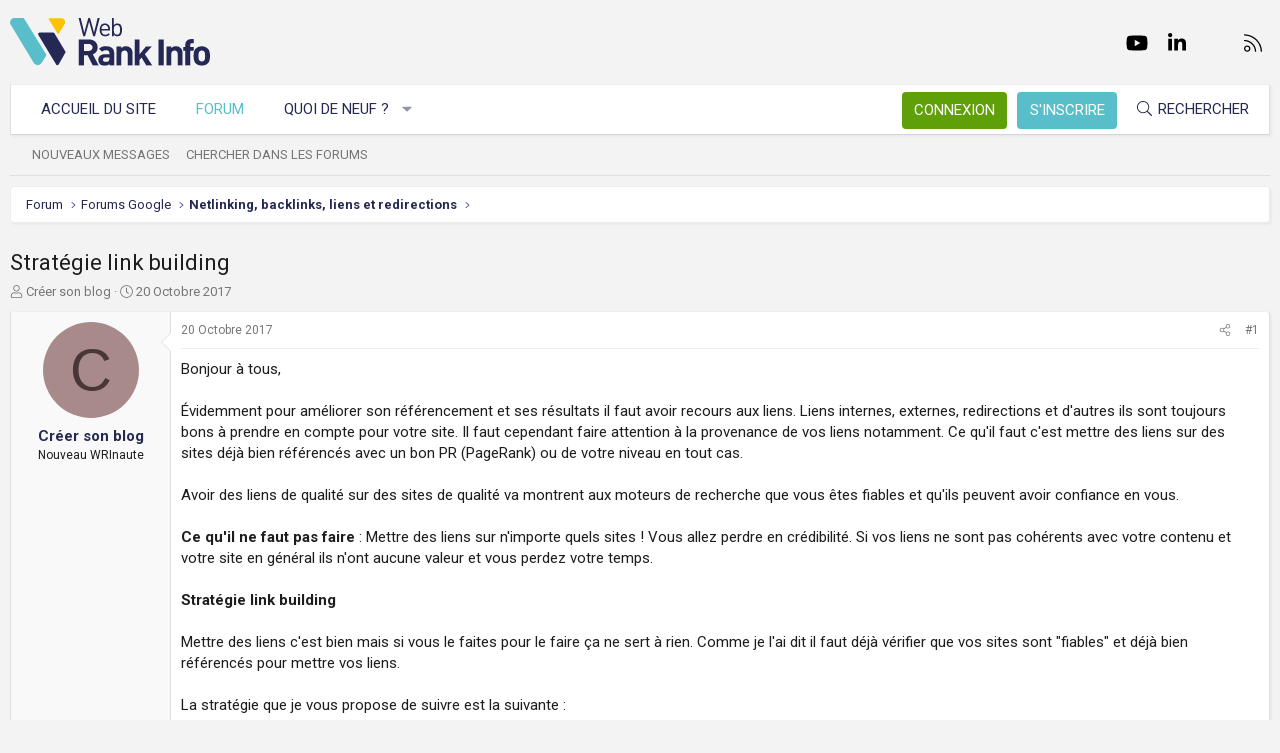

--- FILE ---
content_type: text/html; charset=utf-8
request_url: https://www.webrankinfo.com/forum/t/strategie-link-building.192189/
body_size: 18090
content:
<!DOCTYPE html>
<html id="XF" lang="fr-FR" dir="LTR"
	data-app="public"
	data-template="thread_view"
	data-container-key="node-13"
	data-content-key="thread-192189"
	data-logged-in="false"
	data-cookie-prefix="xf_"
	data-csrf="1769817912,bdc9f3861fecf5889d45d6fd2b11aa25"
	class="has-no-js template-thread_view XenBase layout-default style-light sidebar-right   xb-toggle-default xb-sidebar-show"
	>
<head>
	<meta charset="utf-8" />
	<meta http-equiv="X-UA-Compatible" content="IE=Edge" />
	<meta name="viewport" content="width=device-width, initial-scale=1, viewport-fit=cover">

	
	
	

	<title>Stratégie link building | Forum WebRankInfo</title>

	<link rel="manifest" href="/forum/webmanifest.php">
	
		<meta name="theme-color" content="#f3f3f3" />
	

	<meta name="apple-mobile-web-app-title" content="WebRankInfo">
	
		<link rel="apple-touch-icon" href="/forum/data/styles/5/styles/webrankinfo/xenforo/icon192.png">
	

	
		
		<meta name="description" content="Bonjour à tous, 

Évidemment pour améliorer son référencement et ses résultats il faut avoir recours aux liens. Liens internes, externes, redirections et..." />
		<meta property="og:description" content="Bonjour à tous, 

Évidemment pour améliorer son référencement et ses résultats il faut avoir recours aux liens. Liens internes, externes, redirections et d&#039;autres ils sont toujours bons à prendre en compte pour votre site. Il faut cependant faire attention à la provenance de vos liens notamment..." />
		<meta property="twitter:description" content="Bonjour à tous, 

Évidemment pour améliorer son référencement et ses résultats il faut avoir recours aux liens. Liens internes, externes, redirections et d&#039;autres ils sont toujours bons à prendre..." />
	
	
		<meta property="og:url" content="https://www.webrankinfo.com/forum/t/strategie-link-building.192189/" />
	
		<link rel="canonical" href="https://www.webrankinfo.com/forum/t/strategie-link-building.192189/" />
	

	
		
	
	
	<meta property="og:site_name" content="Forum WebRankInfo" />


	
	
		
	
	
	<meta property="og:type" content="website" />


	
	
		
	
	
	
		<meta property="og:title" content="Stratégie link building" />
		<meta property="twitter:title" content="Stratégie link building" />
	


	
	
	
	
		
	
	
	
		<meta property="og:image" content="/forum/data/styles/5/styles/webrankinfo/xenforo/icon512.png" />
		<meta property="twitter:image" content="/forum/data/styles/5/styles/webrankinfo/xenforo/icon512.png" />
		<meta property="twitter:card" content="summary" />
	


	

	
	

	<link rel="preconnect" href="https://fonts.googleapis.com">
<link rel="preconnect" href="https://fonts.gstatic.com" crossorigin>
<link href="https://fonts.googleapis.com/css2?family=Roboto:wght@300;400;500;700&display=swap" rel="stylesheet">

	
	
	
	
	

	<link rel="stylesheet" href="/forum/css.php?css=public%3Anormalize.css%2Cpublic%3Afa.css%2Cpublic%3Acore.less%2Cpublic%3Aapp.less&amp;s=5&amp;l=2&amp;d=1761547140&amp;k=279570a281c8b9cfebd3b7d0c459f0002887995a" />

	<link rel="stylesheet" href="/forum/css.php?css=public%3Amessage.less%2Cpublic%3Ashare_controls.less%2Cpublic%3Astructured_list.less%2Cpublic%3Axb.less%2Cpublic%3Aextra.less&amp;s=5&amp;l=2&amp;d=1761547140&amp;k=e83333a0c32e5669435a21fe6b4ea527cc8e7147" />


	
		<script src="/forum/js/xf/preamble.min.js?_v=59864dcb"></script>
	

	
	<script src="/forum/js/vendor/vendor-compiled.js?_v=59864dcb" defer></script>
	<script src="/forum/js/xf/core-compiled.js?_v=59864dcb" defer></script>

	<script>
		XF.ready(() =>
		{
			XF.extendObject(true, XF.config, {
				// 
				userId: 0,
				enablePush: true,
				pushAppServerKey: 'BKqwM1HHEZHwjjOU46S1pfqKFN1Wf0dJ2hkJZsvXoaY6W3rEbttkdmvdYBfyimoJTzm-oI7N9a9zieV7OqFvRaA',
				url: {
					fullBase: 'https://www.webrankinfo.com/forum/',
					basePath: '/forum/',
					css: '/forum/css.php?css=__SENTINEL__&s=5&l=2&d=1761547140',
					js: '/forum/js/__SENTINEL__?_v=59864dcb',
					icon: '/forum/data/local/icons/__VARIANT__.svg?v=1761547140#__NAME__',
					iconInline: '/forum/styles/fa/__VARIANT__/__NAME__.svg?v=5.15.3',
					keepAlive: '/forum/login/keep-alive'
				},
				cookie: {
					path: '/',
					domain: '',
					prefix: 'xf_',
					secure: true,
					consentMode: 'disabled',
					consented: ["optional","_third_party"]
				},
				cacheKey: 'f3ed7234243583f554e27d349fe769c5',
				csrf: '1769817912,bdc9f3861fecf5889d45d6fd2b11aa25',
				js: {},
				fullJs: false,
				css: {"public:message.less":true,"public:share_controls.less":true,"public:structured_list.less":true,"public:xb.less":true,"public:extra.less":true},
				time: {
					now: 1769817912,
					today: 1769814000,
					todayDow: 6,
					tomorrow: 1769900400,
					yesterday: 1769727600,
					week: 1769295600,
					month: 1767222000,
					year: 1767222000
				},
				style: {
					light: '',
					dark: '',
					defaultColorScheme: 'light'
				},
				borderSizeFeature: '3px',
				fontAwesomeWeight: 'l',
				enableRtnProtect: true,
				
				enableFormSubmitSticky: true,
				imageOptimization: '0',
				imageOptimizationQuality: 0.85,
				uploadMaxFilesize: 2097152,
				uploadMaxWidth: 0,
				uploadMaxHeight: 0,
				allowedVideoExtensions: ["m4v","mov","mp4","mp4v","mpeg","mpg","ogv","webm"],
				allowedAudioExtensions: ["mp3","opus","ogg","wav"],
				shortcodeToEmoji: true,
				visitorCounts: {
					conversations_unread: '0',
					alerts_unviewed: '0',
					total_unread: '0',
					title_count: true,
					icon_indicator: true
				},
				jsMt: {"xf\/action.js":"ae3fbdc8","xf\/embed.js":"b794d109","xf\/form.js":"e9a7b3a9","xf\/structure.js":"ae3fbdc8","xf\/tooltip.js":"e9a7b3a9"},
				jsState: {},
				publicMetadataLogoUrl: '/forum/data/styles/5/styles/webrankinfo/xenforo/icon512.png',
				publicPushBadgeUrl: 'https://www.webrankinfo.com/forum/styles/default/xenforo/bell.png'
			})

			XF.extendObject(XF.phrases, {
				// 
				date_x_at_time_y:     "{date}, à {time}",
				day_x_at_time_y:      "{day} à {time}",
				yesterday_at_x:       "Hier à {time}",
				x_minutes_ago:        "il y a {minutes} minutes",
				one_minute_ago:       "il y a 1 minute",
				a_moment_ago:         "Il y a un instant",
				today_at_x:           "Aujourd\'hui à {time}",
				in_a_moment:          "Il y a un instant",
				in_a_minute:          "In a minute",
				in_x_minutes:         "In {minutes} minutes",
				later_today_at_x:     "Later today at {time}",
				tomorrow_at_x:        "Tomorrow at {time}",
				short_date_x_minutes: "{minutes}m",
				short_date_x_hours:   "{hours}h",
				short_date_x_days:    "{days}d",

				day0: "Dimanche",
				day1: "Lundi",
				day2: "Mardi",
				day3: "Mercredi",
				day4: "Jeudi",
				day5: "Vendredi",
				day6: "Samedi",

				dayShort0: "Dim",
				dayShort1: "Lun",
				dayShort2: "Mar",
				dayShort3: "Mer",
				dayShort4: "Jeu",
				dayShort5: "Ven",
				dayShort6: "Sam",

				month0: "Janvier",
				month1: "Février",
				month2: "Mars",
				month3: "Avril",
				month4: "Mai",
				month5: "Juin",
				month6: "Juillet",
				month7: "Août",
				month8: "Septembre",
				month9: "Octobre",
				month10: "Novembre",
				month11: "Décembre",

				active_user_changed_reload_page: "The active user has changed. Reload the page for the latest version.",
				server_did_not_respond_in_time_try_again: "Le serveur n\'a pas répondu à temps. S\'il vous  plaît, essayez de nouveau.",
				oops_we_ran_into_some_problems: "Oups ! Nous avons rencontré quelques problèmes.",
				oops_we_ran_into_some_problems_more_details_console: "Oups ! Nous avons rencontré quelques problèmes. Veuillez réessayer plus tard. Vous trouverez peut-être plus de détails sur l\'erreur dans la console du navigateur.",
				file_too_large_to_upload: "The file is too large to be uploaded.",
				uploaded_file_is_too_large_for_server_to_process: "Le fichier transféré est trop volumineux pour le traitement du serveur.",
				files_being_uploaded_are_you_sure: "Files are still being uploaded. Are you sure you want to submit this form?",
				attach: "Ajouter des pièces jointes",
				rich_text_box: "Rich text box",
				close: "Fermer",
				link_copied_to_clipboard: "Link copied to clipboard.",
				text_copied_to_clipboard: "Text copied to clipboard.",
				loading: "Chargement…",
				you_have_exceeded_maximum_number_of_selectable_items: "You have exceeded the maximum number of selectable items.",

				processing: "En cours de traitement",
				'processing...': "En cours de traitement…",

				showing_x_of_y_items: "{count} articles affichés sur un total de {total}",
				showing_all_items: "Afficher tous les éléments",
				no_items_to_display: "No items to display",

				number_button_up: "Increase",
				number_button_down: "Decrease",

				push_enable_notification_title: "Push notifications enabled successfully at Forum WebRankInfo",
				push_enable_notification_body: "Thank you for enabling push notifications!",

				pull_down_to_refresh: "Pull down to refresh",
				release_to_refresh: "Release to refresh",
				refreshing: "Refreshing…"
			})
		})
	</script>

	


	
		<link rel="icon" type="image/png" href="/forum/data/styles/5/styles/webrankinfo/xenforo/favicon-48x48.png" sizes="32x32" />
	
	
	<script async src="https://www.googletagmanager.com/gtag/js?id=G-406G490FQ8"></script>
	<script>
		window.dataLayer = window.dataLayer || [];
		function gtag(){dataLayer.push(arguments);}
		gtag('js', new Date());
		gtag('config', 'G-406G490FQ8', {
			// 
			
			
				'anonymize_ip': true,
			
		});
	</script>

	
</head>
<body data-template="thread_view">

<div class="p-pageWrapper" id="top">

<div class="p-pageWrapper--helper"></div>



<div class="xb-page-wrapper xb-canvas-menuActive">
	
	
	<div class="xb-page-wrapper--helper"></div>
	
	


<header class="p-header" id="header">
	<div class="p-header-inner">
		<div class="p-header-content">

			<div class="p-header-logo p-header-logo--image">
				<a href="https://www.webrankinfo.com/">
						
					<img src="/forum/data/styles/5/styles/webrankinfo/xenforo/logo-wri.svg" srcset="" alt="Forum WebRankInfo"
						width="200" height="50" />
					
				</a>
			</div>

			
			
			
				
	

	
	
	<div class="shareButtons shareButtons--iconic">
		

			
				<a class="shareButtons-button shareButtons-button--brand shareButtons-button--facebook" href="https://www.facebook.com/WebRankInfo" target="_blank" rel="noopener">
					<i aria-hidden="true"></i>
					<span>Facebook</span>
				</a>
			

			
				<a class="shareButtons-button shareButtons-button--brand shareButtons-button--twitter" href="https://twitter.com/webrankinfo" target="_blank" rel="noopener">
					<i aria-hidden="true"></i>
					<span>Twitter</span>
				</a>
			
			
			
				<a class="shareButtons-button shareButtons-button--brand shareButtons-button--youtube" href="https://www.youtube.com/user/webrankinfo/" target="_blank" rel="noopener">
					<i aria-hidden="true"></i>
					<span>youtube</span>
				</a>
			
			
			

			
			
			
			
			
						
			
			
			
				<a class="shareButtons-button shareButtons-button--brand shareButtons-button--linkedin" href="https://www.linkedin.com/in/olivierduffez/" target="_blank" rel="noopener">
					<i aria-hidden="true"></i>
					<span>LinkedIn</span>
				</a>
			
			
			
						
			
						
			
			
			
					
			
			
			
			
			
				
			
				<a class="shareButtons-button shareButtons-button--email" href="https://www.webrankinfo.com/contact.php" data-xf-click="">
					<i></i>
					<span>Nous contacter</span>
				</a>
			

			
				<a class="shareButtons-button shareButtons-button--rss" href="/forum/f/-/index.rss" target="_blank" rel="noopener">
					<i></i>
					<span>RSS</span>
				</a>
			
			
		
	</div>

			
			
		</div>
	</div>
</header>

		

<div class="xb-content-wrapper">
	<div class="navigation-helper"></div>




	<div class="p-navSticky p-navSticky--primary" data-xf-init="sticky-header">
		
	<div class="p-nav--wrapper">
	<nav class="p-nav">
		<div class="p-nav-inner">
			<button type="button" class="button button--plain p-nav-menuTrigger" data-xf-click="off-canvas" data-menu=".js-headerOffCanvasMenu" tabindex="0" aria-label="Menu"><span class="button-text">
				<i aria-hidden="true"></i>
			</span></button>

			<div class="p-nav-smallLogo">
				<a href="https://www.webrankinfo.com/">
							
					<img src="/forum/data/styles/5/styles/webrankinfo/xenforo/logo-wri.svg" srcset="" alt="Forum WebRankInfo"
						width="200" height="50" />
					
					
				</a>
			</div>

			<div class="p-nav-scroller hScroller" data-xf-init="h-scroller" data-auto-scroll=".p-navEl.is-selected">
				<div class="hScroller-scroll">
					<ul class="p-nav-list js-offCanvasNavSource">
					
						<li class="navhome">
							
	<div class="p-navEl " >
		

			
	
	<a href="https://www.webrankinfo.com/"
		class="p-navEl-link "
		
		data-xf-key="1"
		data-nav-id="home">Accueil du site</a>


			

		
		
	</div>

						</li>
					
						<li class="navforums">
							
	<div class="p-navEl is-selected" data-has-children="true">
		

			
	
	<a href="/forum/"
		class="p-navEl-link p-navEl-link--splitMenu "
		
		
		data-nav-id="forums">Forum</a>


			<a data-xf-key="2"
				data-xf-click="menu"
				data-menu-pos-ref="< .p-navEl"
				class="p-navEl-splitTrigger"
				role="button"
				tabindex="0"
				aria-label="Toggle expanded"
				aria-expanded="false"
				aria-haspopup="true"></a>

		
		
			<div class="menu menu--structural" data-menu="menu" aria-hidden="true">
				<div class="menu-content">
					
						
	
	
	<a href="/forum/whats-new/posts/"
		class="menu-linkRow u-indentDepth0 js-offCanvasCopy "
		
		
		data-nav-id="newPosts">Nouveaux messages</a>

	

					
						
	
	
	<a href="/forum/search/?type=post"
		class="menu-linkRow u-indentDepth0 js-offCanvasCopy "
		
		
		data-nav-id="searchForums">Chercher dans les forums</a>

	

					
				</div>
			</div>
		
	</div>

						</li>
					
						<li class="navwhatsNew">
							
	<div class="p-navEl " data-has-children="true">
		

			
	
	<a href="/forum/whats-new/"
		class="p-navEl-link p-navEl-link--splitMenu "
		
		
		data-nav-id="whatsNew">Quoi de neuf ?</a>


			<a data-xf-key="3"
				data-xf-click="menu"
				data-menu-pos-ref="< .p-navEl"
				class="p-navEl-splitTrigger"
				role="button"
				tabindex="0"
				aria-label="Toggle expanded"
				aria-expanded="false"
				aria-haspopup="true"></a>

		
		
			<div class="menu menu--structural" data-menu="menu" aria-hidden="true">
				<div class="menu-content">
					
						
	
	
	<a href="/forum/whats-new/posts/"
		class="menu-linkRow u-indentDepth0 js-offCanvasCopy "
		 rel="nofollow"
		
		data-nav-id="whatsNewPosts">Nouveaux messages</a>

	

					
						
	
	
	<a href="/forum/whats-new/latest-activity"
		class="menu-linkRow u-indentDepth0 js-offCanvasCopy "
		 rel="nofollow"
		
		data-nav-id="latestActivity">Dernière activité</a>

	

					
				</div>
			</div>
		
	</div>

						</li>
					
					</ul>
				</div>
			</div>
			
			

			
			
			<div class="p-nav-opposite">
				<div class="p-navgroup p-account p-navgroup--guest">
					
						<a href="/forum/login/" class="p-navgroup-link p-navgroup-link--textual p-navgroup-link--logIn"
							data-xf-click="overlay" data-follow-redirects="on">
							<span class="p-navgroup-linkText">Connexion</span>
						</a>
						
							<a href="/forum/inscription/" class="p-navgroup-link p-navgroup-link--textual p-navgroup-link--register"
								data-xf-click="overlay" data-follow-redirects="on">
								<span class="p-navgroup-linkText">S'inscrire</span>
							</a>
						
					
					
					
				</div>

				<div class="p-navgroup p-discovery">
					<a href="/forum/whats-new/"
						class="p-navgroup-link p-navgroup-link--iconic p-navgroup-link--whatsnew"
						aria-label="Quoi de neuf ?"
						title="Quoi de neuf ?">
						<i aria-hidden="true"></i>
						<span class="p-navgroup-linkText">Quoi de neuf ?</span>
					</a>

					
						<a href="/forum/search/"
							class="p-navgroup-link p-navgroup-link--iconic p-navgroup-link--search"
							data-xf-click="menu"
							data-xf-key="/"
							aria-label="Rechercher"
							aria-expanded="false"
							aria-haspopup="true"
							title="Rechercher">
							<i aria-hidden="true"></i>
							<span class="p-navgroup-linkText">Rechercher</span>
						</a>
						<div class="menu menu--structural menu--wide" data-menu="menu" aria-hidden="true">
							<form action="/forum/search/search" method="post"
								class="menu-content"
								data-xf-init="quick-search">

								<div class="menu-header">Rechercher</div>
								
								<div class="menu-row">
									
										<div class="inputGroup inputGroup--joined">
											<input type="text" class="input" name="keywords" placeholder="Rechercher…" aria-label="Rechercher" data-menu-autofocus="true" />
											
			<select name="constraints" class="js-quickSearch-constraint input" aria-label="Search within">
				<option value="">Everywhere</option>
<option value="{&quot;search_type&quot;:&quot;post&quot;}">Discussions</option>
<option value="{&quot;search_type&quot;:&quot;post&quot;,&quot;c&quot;:{&quot;nodes&quot;:[13],&quot;child_nodes&quot;:1}}">This forum</option>
<option value="{&quot;search_type&quot;:&quot;post&quot;,&quot;c&quot;:{&quot;thread&quot;:192189}}">This thread</option>

			</select>
		
										</div>
									
								</div>

								
								<div class="menu-row">
									<label class="iconic"><input type="checkbox"  name="c[title_only]" value="1" /><i aria-hidden="true"></i><span class="iconic-label">Rechercher par titre uniquement

												
													<span tabindex="0" role="button"
														data-xf-init="tooltip" data-trigger="hover focus click" title="Tags will also be searched in content where tags are supported">

														<i class="fa--xf far fa-question-circle  u-muted u-smaller"><svg xmlns="http://www.w3.org/2000/svg" role="img" aria-hidden="true" ><use href="/forum/data/local/icons/regular.svg?v=1761547140#question-circle"></use></svg></i>
													</span></span></label>

								</div>
								
								<div class="menu-row">
									<div class="inputGroup">
										<span class="inputGroup-text" id="ctrl_search_menu_by_member">By:</span>
										<input type="text" class="input" name="c[users]" data-xf-init="auto-complete" placeholder="Membre" aria-labelledby="ctrl_search_menu_by_member" />
									</div>
								</div>
								<div class="menu-footer">
									<span class="menu-footer-controls">
										<button type="submit" class="button button--icon button--icon--search button--primary"><i class="fa--xf fal fa-search "><svg xmlns="http://www.w3.org/2000/svg" role="img" aria-hidden="true" ><use href="/forum/data/local/icons/light.svg?v=1761547140#search"></use></svg></i><span class="button-text">Chercher</span></button>
										<a href="/forum/search/" class="button "><span class="button-text">Recherche avancée…</span></a>
									</span>
								</div>

								<input type="hidden" name="_xfToken" value="1769817912,bdc9f3861fecf5889d45d6fd2b11aa25" />
							</form>
						</div>
					
				</div>
			</div>
				

		</div>
	</nav>
	</div>

	</div>
	
	
		<div class="p-sectionLinks--wrapper">
		<div class="p-sectionLinks">
			<div class="p-sectionLinks-inner">
				<div class="hScroller" data-xf-init="h-scroller">
				<div class="hScroller-scroll">
					<ul class="p-sectionLinks-list">
					
						<li>
							
	<div class="p-navEl " >
		

			
	
	<a href="/forum/whats-new/posts/"
		class="p-navEl-link "
		
		data-xf-key="alt+1"
		data-nav-id="newPosts">Nouveaux messages</a>


			

		
		
	</div>

						</li>
					
						<li>
							
	<div class="p-navEl " >
		

			
	
	<a href="/forum/search/?type=post"
		class="p-navEl-link "
		
		data-xf-key="alt+2"
		data-nav-id="searchForums">Chercher dans les forums</a>


			

		
		
	</div>

						</li>
					
					</ul>
				</div>
				</div>
			<div class="p-sectionLinks-right">
				
				
			</div>
			</div>
		</div>
		</div>
	



<div class="offCanvasMenu offCanvasMenu--nav js-headerOffCanvasMenu" data-menu="menu" aria-hidden="true" data-ocm-builder="navigation">
	<div class="offCanvasMenu-backdrop" data-menu-close="true"></div>
	<div class="offCanvasMenu-content">
		<div class="offCanvasMenu-content--inner">
		
		<div class="offCanvasMenu-header">
			Menu
			<a class="offCanvasMenu-closer" data-menu-close="true" role="button" tabindex="0" aria-label="Fermer"></a>
		</div>
		
			<div class="p-offCanvasRegisterLink">
				<div class="offCanvasMenu-linkHolder">
					<a href="/forum/login/" class="offCanvasMenu-link" data-xf-click="overlay" data-menu-close="true">
						Connexion
					</a>
				</div>
				<hr class="offCanvasMenu-separator" />
				
					<div class="offCanvasMenu-linkHolder">
						<a href="/forum/inscription/" class="offCanvasMenu-link" data-xf-click="overlay" data-menu-close="true">
							S'inscrire
						</a>
					</div>
					<hr class="offCanvasMenu-separator" />
				
			</div>
		
		<div class="offCanvasMenu-subHeader">Navigation</div>
		<div class="js-offCanvasNavTarget"></div>
		<div class="offCanvasMenu-installBanner js-installPromptContainer" style="display: none;" data-xf-init="install-prompt">
			<div class="offCanvasMenu-installBanner-header">Install the app</div>
			<button type="button" class="button js-installPromptButton"><span class="button-text">Install</span></button>
		</div>

			<div class="offCanvasMenu-subHeader">Plus d'options</div>
					
			
			
				
					<div class="offCanvasMenu-linkHolder">
						<a href="https://www.webrankinfo.com/contact.php" class="offCanvasMenu-link" data-menu-close="true" data-nav-id="contactUs" data-xf-click="">Nous contacter</a>
					</div>
				
			
			<div class="offCanvasMenu-linkHolder">
				<a class="offCanvasMenu-link" data-menu-close="true" data-nav-id="closeMenu" role="button" tabindex="0" aria-label="Fermer">Fermer Menu</a>
			</div>
			
		</div>

	</div>
</div>

	
	
<div class="p-body">
	<div class="p-body-inner">
		
		<!--XF:EXTRA_OUTPUT-->

		

		

		 
		
		
	
		<div class="p-breadcrumbs--parent ">
		<ul class="p-breadcrumbs "
			itemscope itemtype="https://schema.org/BreadcrumbList">
		
			

			
			

			
				
				
	<li itemprop="itemListElement" itemscope itemtype="https://schema.org/ListItem">
		<a href="/forum/" itemprop="item">
			<span itemprop="name">Forum</span>
		</a>
		<meta itemprop="position" content="1" />
	</li>

			

			
			
				
				
	<li itemprop="itemListElement" itemscope itemtype="https://schema.org/ListItem">
		<a href="/forum/#forums-google.49" itemprop="item">
			<span itemprop="name">Forums Google</span>
		</a>
		<meta itemprop="position" content="2" />
	</li>

			
				
				
	<li itemprop="itemListElement" itemscope itemtype="https://schema.org/ListItem">
		<a href="/forum/f/netlinking-backlinks-liens-et-redirections.13/" itemprop="item">
			<span itemprop="name">Netlinking, backlinks, liens et redirections</span>
		</a>
		<meta itemprop="position" content="3" />
	</li>

			

		
		</ul>
		
		</div>
	

		
		

		
	<noscript class="js-jsWarning"><div class="blockMessage blockMessage--important blockMessage--iconic u-noJsOnly">JavaScript is disabled. For a better experience, please enable JavaScript in your browser before proceeding.</div></noscript>

		
	<div class="blockMessage blockMessage--important blockMessage--iconic js-browserWarning" style="display: none">Vous utilisez un navigateur non à jour ou ancien. Il ne peut pas afficher ce site ou d'autres sites correctement.<br />Vous devez le mettre à jour ou utiliser un navigateur alternatif.</div>


		
		 
			
		
			<div class="p-body-header">
			
				
					<div class="p-title ">
					
						
							<h1 class="p-title-value">Stratégie link building</h1>
						
						
					
					</div>
				

				
					<div class="p-description">
	<ul class="listInline listInline--bullet">
		<li>
			<i class="fa--xf fal fa-user "><svg xmlns="http://www.w3.org/2000/svg" role="img" ><title>Auteur de la discussion</title><use href="/forum/data/local/icons/light.svg?v=1761547140#user"></use></svg></i>
			<span class="u-srOnly">Auteur de la discussion</span>

			<a href="/forum/membres/creer-son-blog.316543/" class="username  u-concealed" dir="auto" data-user-id="316543" data-xf-init="member-tooltip">Créer son blog</a>
		</li>
		<li>
			<i class="fa--xf fal fa-clock "><svg xmlns="http://www.w3.org/2000/svg" role="img" ><title>Date de début</title><use href="/forum/data/local/icons/light.svg?v=1761547140#clock"></use></svg></i>
			<span class="u-srOnly">Date de début</span>

			<a href="/forum/t/strategie-link-building.192189/" class="u-concealed"><time  class="u-dt" dir="auto" datetime="2017-10-20T16:09:43+0200" data-timestamp="1508508583" data-date="20 Octobre 2017" data-time="16:09" data-short="Oct &#039;17" title="20 Octobre 2017, à 16:09">20 Octobre 2017</time></a>
		</li>
		
		
	</ul>
</div>
				
			
			</div>
		
		
		

		<div class="p-body-main  ">
			
			<div class="p-body-contentCol"></div>
			

			

			<div class="p-body-content">
				
				
				
					
						
				
				<div class="p-body-pageContent">










	
	
	
		
	
	
	


	
	
	
		
	
	
	


	
	
		
	
	
	


	
	



	












	

	
		
	



















<div class="block block--messages" data-xf-init="" data-type="post" data-href="/forum/inline-mod/" data-search-target="*">

	<span class="u-anchorTarget" id="posts"></span>

	
		
	

	

	<div class="block-outer"></div>

	

	
		
	<div class="block-outer js-threadStatusField"></div>

	

	<div class="block-container lbContainer"
		data-xf-init="lightbox select-to-quote"
		data-message-selector=".js-post"
		data-lb-id="thread-192189"
		data-lb-universal="0">

		<div class="block-body js-replyNewMessageContainer">
			
				

					

					
						

	
	

	

	
	<article class="message message--post js-post js-inlineModContainer  "
		data-author="Créer son blog"
		data-content="post-1568491"
		id="js-post-1568491"
		>

		

		<span class="u-anchorTarget" id="post-1568491"></span>

		
			<div class="message-inner">
				
					<div class="message-cell message-cell--user">
						

	<section itemscope itemtype="https://schema.org/Person" class="message-user">
		<div class="message-avatar ">
			<div class="message-avatar-wrapper">
				
					<a href="/forum/membres/creer-son-blog.316543/" class="avatar avatar--m avatar--default avatar--default--dynamic" data-user-id="316543" data-xf-init="member-tooltip" style="background-color: #a88a8a; color: #493636">
			<span class="avatar-u316543-m" role="img" aria-label="Créer son blog">C</span> 
		</a>
				
				
			</div>
		</div>
		<div class="message-userDetails">
			<div class="message-name"><a href="/forum/membres/creer-son-blog.316543/" class="username " dir="auto" data-user-id="316543" data-xf-init="member-tooltip"><span itemprop="name">Créer son blog</span></a></div>
			<div class="userTitle message-userTitle" dir="auto" itemprop="jobTitle">Nouveau WRInaute</div>
			
		</div>
		
			
			
		
		<span class="message-userArrow"></span>
	</section>

					</div>
				

				
					<div class="message-cell message-cell--main">
					
						<div class="message-main js-quickEditTarget">

							
								

	

	<header class="message-attribution message-attribution--split">
		<ul class="message-attribution-main listInline ">
			
			
			<li class="u-concealed">
				<a href="/forum/t/strategie-link-building.192189/post-1568491" rel="nofollow" >
					<time  class="u-dt" dir="auto" datetime="2017-10-20T16:09:43+0200" data-timestamp="1508508583" data-date="20 Octobre 2017" data-time="16:09" data-short="Oct &#039;17" title="20 Octobre 2017, à 16:09">20 Octobre 2017</time>
				</a>
			</li>
			
		</ul>

		<ul class="message-attribution-opposite message-attribution-opposite--list ">
			
			<li>
				<a href="/forum/t/strategie-link-building.192189/post-1568491"
					class="message-attribution-gadget"
					data-xf-init="share-tooltip"
					data-href="/forum/posts/1568491/share"
					aria-label="Partager"
					rel="nofollow">
					<i class="fa--xf fal fa-share-alt "><svg xmlns="http://www.w3.org/2000/svg" role="img" aria-hidden="true" ><use href="/forum/data/local/icons/light.svg?v=1761547140#share-alt"></use></svg></i>
				</a>
			</li>
			
			
			
				<li>
					<a href="/forum/t/strategie-link-building.192189/post-1568491" rel="nofollow">
						#1
					</a>
				</li>
			
		</ul>
	</header>

							

							<div class="message-content js-messageContent">
							

								
									
	
	
	

								

								
									
	

	<div class="message-userContent lbContainer js-lbContainer "
		data-lb-id="post-1568491"
		data-lb-caption-desc="Créer son blog &middot; 20 Octobre 2017, à 16:09">

		
			

	
		
	

		

		<article class="message-body js-selectToQuote">
			
				
			

			<div >
				
					<div class="bbWrapper">Bonjour à tous, <br />
<br />
Évidemment pour améliorer son référencement et ses résultats il faut avoir recours aux liens. Liens internes, externes, redirections et d&#039;autres ils sont toujours bons à prendre en compte pour votre site. Il faut cependant faire attention à la provenance de vos liens notamment. Ce qu&#039;il faut c&#039;est mettre des liens sur des sites déjà bien référencés avec un bon PR (PageRank) ou de votre niveau en tout cas. <br />
<br />
Avoir des liens de qualité sur des sites de qualité va montrent aux moteurs de recherche que vous êtes fiables et qu&#039;ils peuvent avoir confiance en vous. <br />
<br />
<b>Ce qu&#039;il ne faut pas faire </b>: Mettre des liens sur n&#039;importe quels sites ! Vous allez perdre en crédibilité. Si vos liens ne sont pas cohérents avec votre contenu et votre site en général ils n&#039;ont aucune valeur et vous perdez votre temps. <br />
<br />
<b>Stratégie link building</b><br />
<br />
Mettre des liens c&#039;est bien mais si vous le faites pour le faire ça ne sert à rien. Comme je l&#039;ai dit il faut déjà vérifier que vos sites sont &quot;fiables&quot; et déjà bien référencés pour mettre vos liens. <br />
<br />
La stratégie que je vous propose de suivre est la suivante : <br />
<br />
Pour que vos liens soient efficaces et que vous soyez repérés par les moteurs de recherche, il faut être régulier. Ça fonctionne de la même manière que pour le contenu. Il faut être régulier. <br />
<br />
Ce que je conseille c&#039;est de ne jamais arrêter de mettre de liens sur Internet (toujours de bons liens quand même). En faisant cela, vous allez augmenter votre référencement petit à petit et les robots vont voir que vous cherchez continuellement à faire le lien avec d&#039;autres sites. <br />
<br />
Vous devez donc avoir un planning de link building. Vous pouvez par exemple décider de mettre 3 ou 4 liens par semaine et vous vous y tenez pendant 1 an. Vous allez avoir d&#039;excellents résultats. Si vous mettez des liens durant 1 mois c&#039;est déjà bien mais ce n&#039;est pas assez pour vraiment avoir un très bon référencement. <br />
<br />
Construisez votre propre stratégie de link building pour vous permettre d&#039;exploser en référencement ! <br />
<br />
Aller plus loin : Si vous souhaitez plus de contenu et peut être gagner de l&#039;argent sur Internet vous pouvez vous rendre sur mon blog ENTREPRENDRE AVEC SON BLOG, business en ligne, entrepreneuriat, blog si vous êtes intéressés dans ces domaines, je vous invite à y jeter un petit coup d&#039;oeil <img src="https://cdn.jsdelivr.net/joypixels/assets/8.0/png/unicode/64/1f609.png" class="smilie smilie--emoji" loading="lazy" width="64" height="64" alt=";)" title="Wink    ;)"  data-smilie="2"data-shortname=";)" /> <br />
<br />
En espérant vous avoir été utile, je vous souhaite toute la réussite possible <img src="https://cdn.jsdelivr.net/joypixels/assets/8.0/png/unicode/64/1f642.png" class="smilie smilie--emoji" loading="lazy" width="64" height="64" alt=":)" title="Smile    :)"  data-smilie="1"data-shortname=":)" /><br />
À bientôt !</div>
				
			</div>

			<div class="js-selectToQuoteEnd">&nbsp;</div>
			
				
			
		</article>

		
			

	
		
	

		

		
	</div>

								

								
									
	

	

								

								
									
	

								

							
							</div>

							
								
	

	<footer class="message-footer">
		

		

		<div class="reactionsBar js-reactionsList ">
			
		</div>

		<div class="js-historyTarget message-historyTarget toggleTarget" data-href="trigger-href"></div>
	</footer>

							
						</div>

					
					</div>
				
			</div>
		
	</article>

	
	

					

					

				

					

					
						

	
	

	

	
	<article class="message message--post js-post js-inlineModContainer  "
		data-author="WebRankInfo"
		data-content="post-1568497"
		id="js-post-1568497"
		itemscope itemtype="https://schema.org/Comment" itemid="https://www.webrankinfo.com/forum/posts/1568497/">

		
			<meta itemprop="parentItem" itemscope itemid="https://www.webrankinfo.com/forum/t/strategie-link-building.192189/" />
			<meta itemprop="name" content="Post #2" />
		

		<span class="u-anchorTarget" id="post-1568497"></span>

		
			<div class="message-inner">
				
					<div class="message-cell message-cell--user">
						

	<section itemscope itemtype="https://schema.org/Person" class="message-user">
		<div class="message-avatar ">
			<div class="message-avatar-wrapper">
				
					<a href="/forum/membres/webrankinfo.2/" class="avatar avatar--m" data-user-id="2" data-xf-init="member-tooltip">
			<img src="https://gravatar.com/avatar/fc569adfccb3e5af964111d9bbc404fac8055da90a57722f495175e0ecea38be?s=96" srcset="https://gravatar.com/avatar/fc569adfccb3e5af964111d9bbc404fac8055da90a57722f495175e0ecea38be?s=192 2x" alt="WebRankInfo" class="avatar-u2-m" width="96" height="96" loading="lazy" itemprop="image" /> 
		</a>
				
				
			</div>
		</div>
		<div class="message-userDetails">
			<div class="message-name"><a href="/forum/membres/webrankinfo.2/" class="username " dir="auto" data-user-id="2" data-xf-init="member-tooltip"><span class="username--staff username--moderator username--admin" itemprop="name">WebRankInfo</span></a></div>
			<div class="userTitle message-userTitle" dir="auto" itemprop="jobTitle">Olivier Duffez (admin)</div>
			<div class="userBanner userBanner--staff message-userBanner" dir="auto" itemprop="jobTitle"><span class="userBanner-before"></span><strong>Membre du personnel</strong><span class="userBanner-after"></span></div>
		</div>
		
			
			
		
		<span class="message-userArrow"></span>
	</section>

					</div>
				

				
					<div class="message-cell message-cell--main">
					
						<div class="message-main js-quickEditTarget">

							
								

	

	<header class="message-attribution message-attribution--split">
		<ul class="message-attribution-main listInline ">
			
			
			<li class="u-concealed">
				<a href="/forum/t/strategie-link-building.192189/post-1568497" rel="nofollow" itemprop="url">
					<time  class="u-dt" dir="auto" datetime="2017-10-20T21:51:50+0200" data-timestamp="1508529110" data-date="20 Octobre 2017" data-time="21:51" data-short="Oct &#039;17" title="20 Octobre 2017, à 21:51" itemprop="datePublished">20 Octobre 2017</time>
				</a>
			</li>
			
		</ul>

		<ul class="message-attribution-opposite message-attribution-opposite--list ">
			
			<li>
				<a href="/forum/t/strategie-link-building.192189/post-1568497"
					class="message-attribution-gadget"
					data-xf-init="share-tooltip"
					data-href="/forum/posts/1568497/share"
					aria-label="Partager"
					rel="nofollow">
					<i class="fa--xf fal fa-share-alt "><svg xmlns="http://www.w3.org/2000/svg" role="img" aria-hidden="true" ><use href="/forum/data/local/icons/light.svg?v=1761547140#share-alt"></use></svg></i>
				</a>
			</li>
			
			
			
				<li>
					<a href="/forum/t/strategie-link-building.192189/post-1568497" rel="nofollow">
						#2
					</a>
				</li>
			
		</ul>
	</header>

							

							<div class="message-content js-messageContent">
							

								
									
	
	
	

								

								
									
	

	<div class="message-userContent lbContainer js-lbContainer "
		data-lb-id="post-1568497"
		data-lb-caption-desc="WebRankInfo &middot; 20 Octobre 2017, à 21:51">

		

		<article class="message-body js-selectToQuote">
			
				
			

			<div itemprop="text">
				
					<div class="bbWrapper">et tu fais comment pour &quot;mettre 3 ou 4 liens par semaine&quot; de qualité, sur des super sites ?</div>
				
			</div>

			<div class="js-selectToQuoteEnd">&nbsp;</div>
			
				
			
		</article>

		

		
	</div>

								

								
									
	

	

								

								
									
	

								

							
							</div>

							
								
	

	<footer class="message-footer">
		
			<div class="message-microdata" itemprop="interactionStatistic" itemtype="https://schema.org/InteractionCounter" itemscope>
				<meta itemprop="userInteractionCount" content="0" />
				<meta itemprop="interactionType" content="https://schema.org/LikeAction" />
			</div>
		

		

		<div class="reactionsBar js-reactionsList ">
			
		</div>

		<div class="js-historyTarget message-historyTarget toggleTarget" data-href="trigger-href"></div>
	</footer>

							
						</div>

					
					</div>
				
			</div>
		
	</article>

	
	

					

					

				

					

					
						

	
	

	

	
	<article class="message message--post js-post js-inlineModContainer  "
		data-author="Créer son blog"
		data-content="post-1568505"
		id="js-post-1568505"
		itemscope itemtype="https://schema.org/Comment" itemid="https://www.webrankinfo.com/forum/posts/1568505/">

		
			<meta itemprop="parentItem" itemscope itemid="https://www.webrankinfo.com/forum/t/strategie-link-building.192189/" />
			<meta itemprop="name" content="Post #3" />
		

		<span class="u-anchorTarget" id="post-1568505"></span>

		
			<div class="message-inner">
				
					<div class="message-cell message-cell--user">
						

	<section itemscope itemtype="https://schema.org/Person" class="message-user">
		<div class="message-avatar ">
			<div class="message-avatar-wrapper">
				
					<a href="/forum/membres/creer-son-blog.316543/" class="avatar avatar--m avatar--default avatar--default--dynamic" data-user-id="316543" data-xf-init="member-tooltip" style="background-color: #a88a8a; color: #493636">
			<span class="avatar-u316543-m" role="img" aria-label="Créer son blog">C</span> 
		</a>
				
				
			</div>
		</div>
		<div class="message-userDetails">
			<div class="message-name"><a href="/forum/membres/creer-son-blog.316543/" class="username " dir="auto" data-user-id="316543" data-xf-init="member-tooltip"><span itemprop="name">Créer son blog</span></a></div>
			<div class="userTitle message-userTitle" dir="auto" itemprop="jobTitle">Nouveau WRInaute</div>
			
		</div>
		
			
			
		
		<span class="message-userArrow"></span>
	</section>

					</div>
				

				
					<div class="message-cell message-cell--main">
					
						<div class="message-main js-quickEditTarget">

							
								

	

	<header class="message-attribution message-attribution--split">
		<ul class="message-attribution-main listInline ">
			
			
			<li class="u-concealed">
				<a href="/forum/t/strategie-link-building.192189/post-1568505" rel="nofollow" itemprop="url">
					<time  class="u-dt" dir="auto" datetime="2017-10-22T09:03:37+0200" data-timestamp="1508655817" data-date="22 Octobre 2017" data-time="09:03" data-short="Oct &#039;17" title="22 Octobre 2017, à 09:03" itemprop="datePublished">22 Octobre 2017</time>
				</a>
			</li>
			
		</ul>

		<ul class="message-attribution-opposite message-attribution-opposite--list ">
			
			<li>
				<a href="/forum/t/strategie-link-building.192189/post-1568505"
					class="message-attribution-gadget"
					data-xf-init="share-tooltip"
					data-href="/forum/posts/1568505/share"
					aria-label="Partager"
					rel="nofollow">
					<i class="fa--xf fal fa-share-alt "><svg xmlns="http://www.w3.org/2000/svg" role="img" aria-hidden="true" ><use href="/forum/data/local/icons/light.svg?v=1761547140#share-alt"></use></svg></i>
				</a>
			</li>
			
			
			
				<li>
					<a href="/forum/t/strategie-link-building.192189/post-1568505" rel="nofollow">
						#3
					</a>
				</li>
			
		</ul>
	</header>

							

							<div class="message-content js-messageContent">
							

								
									
	
	
	

								

								
									
	

	<div class="message-userContent lbContainer js-lbContainer "
		data-lb-id="post-1568505"
		data-lb-caption-desc="Créer son blog &middot; 22 Octobre 2017, à 09:03">

		

		<article class="message-body js-selectToQuote">
			
				
			

			<div itemprop="text">
				
					<div class="bbWrapper">Annuaires, forums, blogs, sites en une semaine tu peux largement en trouver au moins 4. Ce que je j&#039;entends par des sites de qualités ce sont des sites déjà biens référencés, on peut aller voir le PR de chaque site sur pagerank.fr pour s&#039;assurer de sa qualité justement. J&#039;entends aussi de qualité par la cohérence et la pertinence des liens qu&#039;on met. Si l&#039;on parle de chat et qu&#039;on met des liens sur des forums de voiture voilà... J&#039;espère avoir répondu à la question</div>
				
			</div>

			<div class="js-selectToQuoteEnd">&nbsp;</div>
			
				
			
		</article>

		

		
	</div>

								

								
									
	

	

								

								
									
	

								

							
							</div>

							
								
	

	<footer class="message-footer">
		
			<div class="message-microdata" itemprop="interactionStatistic" itemtype="https://schema.org/InteractionCounter" itemscope>
				<meta itemprop="userInteractionCount" content="0" />
				<meta itemprop="interactionType" content="https://schema.org/LikeAction" />
			</div>
		

		

		<div class="reactionsBar js-reactionsList ">
			
		</div>

		<div class="js-historyTarget message-historyTarget toggleTarget" data-href="trigger-href"></div>
	</footer>

							
						</div>

					
					</div>
				
			</div>
		
	</article>

	
	

					

					

				

					

					
						

	
	

	

	
	<article class="message message--post js-post js-inlineModContainer  "
		data-author="WebRankInfo"
		data-content="post-1568569"
		id="js-post-1568569"
		itemscope itemtype="https://schema.org/Comment" itemid="https://www.webrankinfo.com/forum/posts/1568569/">

		
			<meta itemprop="parentItem" itemscope itemid="https://www.webrankinfo.com/forum/t/strategie-link-building.192189/" />
			<meta itemprop="name" content="Post #4" />
		

		<span class="u-anchorTarget" id="post-1568569"></span>

		
			<div class="message-inner">
				
					<div class="message-cell message-cell--user">
						

	<section itemscope itemtype="https://schema.org/Person" class="message-user">
		<div class="message-avatar ">
			<div class="message-avatar-wrapper">
				
					<a href="/forum/membres/webrankinfo.2/" class="avatar avatar--m" data-user-id="2" data-xf-init="member-tooltip">
			<img src="https://gravatar.com/avatar/fc569adfccb3e5af964111d9bbc404fac8055da90a57722f495175e0ecea38be?s=96" srcset="https://gravatar.com/avatar/fc569adfccb3e5af964111d9bbc404fac8055da90a57722f495175e0ecea38be?s=192 2x" alt="WebRankInfo" class="avatar-u2-m" width="96" height="96" loading="lazy" itemprop="image" /> 
		</a>
				
				
			</div>
		</div>
		<div class="message-userDetails">
			<div class="message-name"><a href="/forum/membres/webrankinfo.2/" class="username " dir="auto" data-user-id="2" data-xf-init="member-tooltip"><span class="username--staff username--moderator username--admin" itemprop="name">WebRankInfo</span></a></div>
			<div class="userTitle message-userTitle" dir="auto" itemprop="jobTitle">Olivier Duffez (admin)</div>
			<div class="userBanner userBanner--staff message-userBanner" dir="auto" itemprop="jobTitle"><span class="userBanner-before"></span><strong>Membre du personnel</strong><span class="userBanner-after"></span></div>
		</div>
		
			
			
		
		<span class="message-userArrow"></span>
	</section>

					</div>
				

				
					<div class="message-cell message-cell--main">
					
						<div class="message-main js-quickEditTarget">

							
								

	

	<header class="message-attribution message-attribution--split">
		<ul class="message-attribution-main listInline ">
			
			
			<li class="u-concealed">
				<a href="/forum/t/strategie-link-building.192189/post-1568569" rel="nofollow" itemprop="url">
					<time  class="u-dt" dir="auto" datetime="2017-10-24T09:59:54+0200" data-timestamp="1508831994" data-date="24 Octobre 2017" data-time="09:59" data-short="Oct &#039;17" title="24 Octobre 2017, à 09:59" itemprop="datePublished">24 Octobre 2017</time>
				</a>
			</li>
			
		</ul>

		<ul class="message-attribution-opposite message-attribution-opposite--list ">
			
			<li>
				<a href="/forum/t/strategie-link-building.192189/post-1568569"
					class="message-attribution-gadget"
					data-xf-init="share-tooltip"
					data-href="/forum/posts/1568569/share"
					aria-label="Partager"
					rel="nofollow">
					<i class="fa--xf fal fa-share-alt "><svg xmlns="http://www.w3.org/2000/svg" role="img" aria-hidden="true" ><use href="/forum/data/local/icons/light.svg?v=1761547140#share-alt"></use></svg></i>
				</a>
			</li>
			
			
			
				<li>
					<a href="/forum/t/strategie-link-building.192189/post-1568569" rel="nofollow">
						#4
					</a>
				</li>
			
		</ul>
	</header>

							

							<div class="message-content js-messageContent">
							

								
									
	
	
	

								

								
									
	

	<div class="message-userContent lbContainer js-lbContainer "
		data-lb-id="post-1568569"
		data-lb-caption-desc="WebRankInfo &middot; 24 Octobre 2017, à 09:59">

		

		<article class="message-body js-selectToQuote">
			
				
			

			<div itemprop="text">
				
					<div class="bbWrapper">aie aie aie...<br />
&quot;aller voir le PR&quot; : es-tu au courant qu&#039;il n&#039;est plus possible de récupérer le PR (celui que Google diffusait dans sa barre d&#039;outils)<br />
&quot;annuaires, forums, blogs&quot;, 4 par semaine : je n&#039;ose imaginer la qualité du profil de liens que ça génère<br />
<br />
Bref, fais ce que tu veux avec tes sites, mais en tant qu&#039;admin de ce forum je ne peux que déconseiller de faire tout ça !</div>
				
			</div>

			<div class="js-selectToQuoteEnd">&nbsp;</div>
			
				
			
		</article>

		

		
	</div>

								

								
									
	

	

								

								
									
	

								

							
							</div>

							
								
	

	<footer class="message-footer">
		
			<div class="message-microdata" itemprop="interactionStatistic" itemtype="https://schema.org/InteractionCounter" itemscope>
				<meta itemprop="userInteractionCount" content="0" />
				<meta itemprop="interactionType" content="https://schema.org/LikeAction" />
			</div>
		

		

		<div class="reactionsBar js-reactionsList ">
			
		</div>

		<div class="js-historyTarget message-historyTarget toggleTarget" data-href="trigger-href"></div>
	</footer>

							
						</div>

					
					</div>
				
			</div>
		
	</article>

	
	

					

					

				
			
		</div>
	</div>

	
		<div class="block-outer block-outer--after">
			
				

				
				
					<div class="block-outer-opposite">
						
							<a href="/forum/login/" class="button button--link button--wrap" data-xf-click="overlay"><span class="button-text">
								Vous devez vous connecter ou vous inscrire pour répondre ici.
							</span></a>
						
					</div>
				
			
		</div>
	

	
	

</div>











<div class="blockMessage blockMessage--none blockMessage--columns">


	

	

<div class="blockMessage" style="margin:10px auto">
<div style="padding:5px; background-color:#003366; color:white; margin:auto; width:100%; text-align:center;" class="hidden-print">
    <p style="color: #fbc027; font-size: 20px; text-align: center;">➡️&nbsp;<strong>Offre MyRankingMetrics</strong>&nbsp;⬅️</p>

    <p style="font-size: 18px; text-align: center;">
        <strong>pré-audit SEO gratuit avec RM Tech</strong> (+ avis d'expert)<br>
        <strong>coaching offert aux clients</strong> (avec Olivier Duffez ou Fabien Faceries)
    </p>

    <a href="https://myrankingmetrics.com/pages/avis-expert" rel="sponsored" style="color: #fbc027; text-decoration: none; display: inline-block; text-align: center;">
        <p style="font-size: 20px; margin: 10px;">
            <u><strong>Voir les détails ici</strong></u>
        </p>
        <img src="https://myrankingmetrics.com/images/coaching-ligne.png" style="margin: 10px; max-width: 90%; height: auto;" alt="coaching SEO">
    </a>
</div>
</div>
</div>


	
	<div class="block" >
		<div class="block-container">
			
				<div class="block-header">Discussions similaires</div>
				<div class="block-body">
					<div class="structItemContainer">
						
							

	

	<div class="structItem structItem--thread js-inlineModContainer js-threadListItem-203088" data-author="astrid">

	
		<div class="structItem-cell structItem-cell--icon">
			<div class="structItem-iconContainer">
				<a href="/forum/membres/astrid.339359/" class="avatar avatar--s avatar--default avatar--default--dynamic" data-user-id="339359" data-xf-init="member-tooltip" style="background-color: #99cc99; color: #3c773c">
			<span class="avatar-u339359-s" role="img" aria-label="astrid">A</span> 
		</a>
				
			</div>
		</div>
	

	
		<div class="structItem-cell structItem-cell--main" data-xf-init="touch-proxy">
			

			<div class="structItem-title">
				
				
				<a href="/forum/t/strategie-balise-title.203088/" class="" data-tp-primary="on" data-xf-init="preview-tooltip" data-preview-url="/forum/t/strategie-balise-title.203088/preview"
					>
					Stratégie balise title
				</a>
			</div>

			<div class="structItem-minor">
				

				
					<ul class="structItem-parts">
						<li><a href="/forum/membres/astrid.339359/" class="username " dir="auto" data-user-id="339359" data-xf-init="member-tooltip">astrid</a></li>
						<li class="structItem-startDate"><a href="/forum/t/strategie-balise-title.203088/" rel="nofollow"><time  class="u-dt" dir="auto" datetime="2025-08-18T10:03:57+0200" data-timestamp="1755504237" data-date="18 Août 2025" data-time="10:03" data-short="Août &#039;25" title="18 Août 2025, à 10:03">18 Août 2025</time></a></li>
						
							<li><a href="/forum/f/debuter-en-referencement.19/">Débuter en référencement</a></li>
						
					</ul>

					
				
			</div>
		</div>
	

	
		<div class="structItem-cell structItem-cell--meta" title="Score de réaction au premier message: 0">
			<dl class="pairs pairs--justified">
				<dt>Réponses</dt>
				<dd>3</dd>
			</dl>
			<dl class="pairs pairs--justified structItem-minor">
				<dt>Affichages</dt>
				<dd>1K</dd>
			</dl>
		</div>
	

	
		<div class="structItem-cell structItem-cell--latest">
			
				<a href="/forum/t/strategie-balise-title.203088/latest" rel="nofollow"><time  class="structItem-latestDate u-dt" dir="auto" datetime="2025-08-21T16:56:26+0200" data-timestamp="1755788186" data-date="21 Août 2025" data-time="16:56" data-short="Août &#039;25" title="21 Août 2025, à 16:56">21 Août 2025</time></a>
				<div class="structItem-minor">
					
						<a href="/forum/membres/anemone-clown.75398/" class="username " dir="auto" data-user-id="75398" data-xf-init="member-tooltip">anemone-clown</a>
					
				</div>
			
		</div>
	

	
		<div class="structItem-cell structItem-cell--icon structItem-cell--iconEnd">
			<div class="structItem-iconContainer">
				
					<a href="/forum/membres/anemone-clown.75398/" class="avatar avatar--xxs" data-user-id="75398" data-xf-init="member-tooltip">
			<img src="/forum/data/avatars/s/75/75398.jpg?1512632452"  alt="anemone-clown" class="avatar-u75398-s" width="48" height="48" loading="lazy" /> 
		</a>
				
			</div>
		</div>
	

	</div>

						
							

	

	<div class="structItem structItem--thread js-inlineModContainer js-threadListItem-203056" data-author="Pixman">

	
		<div class="structItem-cell structItem-cell--icon">
			<div class="structItem-iconContainer">
				<a href="/forum/membres/pixman.337606/" class="avatar avatar--s avatar--default avatar--default--dynamic" data-user-id="337606" data-xf-init="member-tooltip" style="background-color: #99cc66; color: #406020">
			<span class="avatar-u337606-s" role="img" aria-label="Pixman">P</span> 
		</a>
				
			</div>
		</div>
	

	
		<div class="structItem-cell structItem-cell--main" data-xf-init="touch-proxy">
			

			<div class="structItem-title">
				
				
				<a href="/forum/t/referencement-geographique-local-et-duplicate-content-quelle-strategie.203056/" class="" data-tp-primary="on" data-xf-init="preview-tooltip" data-preview-url="/forum/t/referencement-geographique-local-et-duplicate-content-quelle-strategie.203056/preview"
					>
					Référencement géographique local et duplicate content  - Quelle stratégie ?
				</a>
			</div>

			<div class="structItem-minor">
				

				
					<ul class="structItem-parts">
						<li><a href="/forum/membres/pixman.337606/" class="username " dir="auto" data-user-id="337606" data-xf-init="member-tooltip">Pixman</a></li>
						<li class="structItem-startDate"><a href="/forum/t/referencement-geographique-local-et-duplicate-content-quelle-strategie.203056/" rel="nofollow"><time  class="u-dt" dir="auto" datetime="2025-07-29T16:20:13+0200" data-timestamp="1753798813" data-date="29 Juillet 2025" data-time="16:20" data-short="Juil &#039;25" title="29 Juillet 2025, à 16:20">29 Juillet 2025</time></a></li>
						
							<li><a href="/forum/f/debuter-en-referencement.19/">Débuter en référencement</a></li>
						
					</ul>

					
				
			</div>
		</div>
	

	
		<div class="structItem-cell structItem-cell--meta" title="Score de réaction au premier message: 0">
			<dl class="pairs pairs--justified">
				<dt>Réponses</dt>
				<dd>2</dd>
			</dl>
			<dl class="pairs pairs--justified structItem-minor">
				<dt>Affichages</dt>
				<dd>6K</dd>
			</dl>
		</div>
	

	
		<div class="structItem-cell structItem-cell--latest">
			
				<a href="/forum/t/referencement-geographique-local-et-duplicate-content-quelle-strategie.203056/latest" rel="nofollow"><time  class="structItem-latestDate u-dt" dir="auto" datetime="2025-07-30T13:59:07+0200" data-timestamp="1753876747" data-date="30 Juillet 2025" data-time="13:59" data-short="Juil &#039;25" title="30 Juillet 2025, à 13:59">30 Juillet 2025</time></a>
				<div class="structItem-minor">
					
						<a href="/forum/membres/pixman.337606/" class="username " dir="auto" data-user-id="337606" data-xf-init="member-tooltip">Pixman</a>
					
				</div>
			
		</div>
	

	
		<div class="structItem-cell structItem-cell--icon structItem-cell--iconEnd">
			<div class="structItem-iconContainer">
				
					<a href="/forum/membres/pixman.337606/" class="avatar avatar--xxs avatar--default avatar--default--dynamic" data-user-id="337606" data-xf-init="member-tooltip" style="background-color: #99cc66; color: #406020">
			<span class="avatar-u337606-s" role="img" aria-label="Pixman">P</span> 
		</a>
				
			</div>
		</div>
	

	</div>

						
							

	

	<div class="structItem structItem--thread js-inlineModContainer js-threadListItem-202775" data-author="anthony carrel">

	
		<div class="structItem-cell structItem-cell--icon">
			<div class="structItem-iconContainer">
				<a href="/forum/membres/anthony-carrel.338543/" class="avatar avatar--s" data-user-id="338543" data-xf-init="member-tooltip">
			<img src="https://gravatar.com/avatar/616c7d6e9a0e3b4fd6141c338b93b7be28c1d9a587176c02dde7785677917ac8?s=48" srcset="https://gravatar.com/avatar/616c7d6e9a0e3b4fd6141c338b93b7be28c1d9a587176c02dde7785677917ac8?s=96 2x" alt="anthony carrel" class="avatar-u338543-s" width="48" height="48" loading="lazy" /> 
		</a>
				
			</div>
		</div>
	

	
		<div class="structItem-cell structItem-cell--main" data-xf-init="touch-proxy">
			

			<div class="structItem-title">
				
				
				<a href="/forum/t/ma-strategie-seo-est-elle-bonne-debutant.202775/" class="" data-tp-primary="on" data-xf-init="preview-tooltip" data-preview-url="/forum/t/ma-strategie-seo-est-elle-bonne-debutant.202775/preview"
					>
					Ma stratégie SEO est-elle bonne ? (débutant)
				</a>
			</div>

			<div class="structItem-minor">
				

				
					<ul class="structItem-parts">
						<li><a href="/forum/membres/anthony-carrel.338543/" class="username " dir="auto" data-user-id="338543" data-xf-init="member-tooltip">anthony carrel</a></li>
						<li class="structItem-startDate"><a href="/forum/t/ma-strategie-seo-est-elle-bonne-debutant.202775/" rel="nofollow"><time  class="u-dt" dir="auto" datetime="2025-04-07T11:24:25+0200" data-timestamp="1744017865" data-date="7 Avril 2025" data-time="11:24" data-short="Avr &#039;25" title="7 Avril 2025, à 11:24">7 Avril 2025</time></a></li>
						
							<li><a href="/forum/f/debuter-en-referencement.19/">Débuter en référencement</a></li>
						
					</ul>

					
				
			</div>
		</div>
	

	
		<div class="structItem-cell structItem-cell--meta" title="Score de réaction au premier message: 0">
			<dl class="pairs pairs--justified">
				<dt>Réponses</dt>
				<dd>3</dd>
			</dl>
			<dl class="pairs pairs--justified structItem-minor">
				<dt>Affichages</dt>
				<dd>9K</dd>
			</dl>
		</div>
	

	
		<div class="structItem-cell structItem-cell--latest">
			
				<a href="/forum/t/ma-strategie-seo-est-elle-bonne-debutant.202775/latest" rel="nofollow"><time  class="structItem-latestDate u-dt" dir="auto" datetime="2025-06-12T09:03:23+0200" data-timestamp="1749711803" data-date="12 Juin 2025" data-time="09:03" data-short="Juin &#039;25" title="12 Juin 2025, à 09:03">12 Juin 2025</time></a>
				<div class="structItem-minor">
					
						<a href="/forum/membres/neotoad.339158/" class="username " dir="auto" data-user-id="339158" data-xf-init="member-tooltip">NeoToad</a>
					
				</div>
			
		</div>
	

	
		<div class="structItem-cell structItem-cell--icon structItem-cell--iconEnd">
			<div class="structItem-iconContainer">
				
					<a href="/forum/membres/neotoad.339158/" class="avatar avatar--xxs" data-user-id="339158" data-xf-init="member-tooltip">
			<img src="/forum/data/avatars/s/339/339158.jpg?1749709860"  alt="NeoToad" class="avatar-u339158-s" width="48" height="48" loading="lazy" /> 
		</a>
				
			</div>
		</div>
	

	</div>

						
							

	

	<div class="structItem structItem--thread js-inlineModContainer js-threadListItem-202743" data-author="anthony carrel">

	
		<div class="structItem-cell structItem-cell--icon">
			<div class="structItem-iconContainer">
				<a href="/forum/membres/anthony-carrel.338543/" class="avatar avatar--s" data-user-id="338543" data-xf-init="member-tooltip">
			<img src="https://gravatar.com/avatar/616c7d6e9a0e3b4fd6141c338b93b7be28c1d9a587176c02dde7785677917ac8?s=48" srcset="https://gravatar.com/avatar/616c7d6e9a0e3b4fd6141c338b93b7be28c1d9a587176c02dde7785677917ac8?s=96 2x" alt="anthony carrel" class="avatar-u338543-s" width="48" height="48" loading="lazy" /> 
		</a>
				
			</div>
		</div>
	

	
		<div class="structItem-cell structItem-cell--main" data-xf-init="touch-proxy">
			

			<div class="structItem-title">
				
				
				<a href="/forum/t/debutant-en-seo-ma-strategie-est-elle-pertinente.202743/" class="" data-tp-primary="on" data-xf-init="preview-tooltip" data-preview-url="/forum/t/debutant-en-seo-ma-strategie-est-elle-pertinente.202743/preview"
					>
					Débutant en SEO : ma stratégie est-elle pertinente ?
				</a>
			</div>

			<div class="structItem-minor">
				

				
					<ul class="structItem-parts">
						<li><a href="/forum/membres/anthony-carrel.338543/" class="username " dir="auto" data-user-id="338543" data-xf-init="member-tooltip">anthony carrel</a></li>
						<li class="structItem-startDate"><a href="/forum/t/debutant-en-seo-ma-strategie-est-elle-pertinente.202743/" rel="nofollow"><time  class="u-dt" dir="auto" datetime="2025-03-20T13:26:48+0100" data-timestamp="1742473608" data-date="20 Mars 2025" data-time="13:26" data-short="Mar &#039;25" title="20 Mars 2025, à 13:26">20 Mars 2025</time></a></li>
						
							<li><a href="/forum/f/debuter-en-referencement.19/">Débuter en référencement</a></li>
						
					</ul>

					
				
			</div>
		</div>
	

	
		<div class="structItem-cell structItem-cell--meta" title="Score de réaction au premier message: 0">
			<dl class="pairs pairs--justified">
				<dt>Réponses</dt>
				<dd>21</dd>
			</dl>
			<dl class="pairs pairs--justified structItem-minor">
				<dt>Affichages</dt>
				<dd>9K</dd>
			</dl>
		</div>
	

	
		<div class="structItem-cell structItem-cell--latest">
			
				<a href="/forum/t/debutant-en-seo-ma-strategie-est-elle-pertinente.202743/latest" rel="nofollow"><time  class="structItem-latestDate u-dt" dir="auto" datetime="2025-03-21T16:48:21+0100" data-timestamp="1742572101" data-date="21 Mars 2025" data-time="16:48" data-short="Mar &#039;25" title="21 Mars 2025, à 16:48">21 Mars 2025</time></a>
				<div class="structItem-minor">
					
						<a href="/forum/membres/mickou51.298873/" class="username " dir="auto" data-user-id="298873" data-xf-init="member-tooltip">mickou51</a>
					
				</div>
			
		</div>
	

	
		<div class="structItem-cell structItem-cell--icon structItem-cell--iconEnd">
			<div class="structItem-iconContainer">
				
					<a href="/forum/membres/mickou51.298873/" class="avatar avatar--xxs" data-user-id="298873" data-xf-init="member-tooltip">
			<img src="/forum/data/avatars/s/298/298873.jpg?1679034813"  alt="mickou51" class="avatar-u298873-s" width="48" height="48" loading="lazy" /> 
		</a>
				
			</div>
		</div>
	

	</div>

						
							

	

	<div class="structItem structItem--thread js-inlineModContainer js-threadListItem-202303" data-author="Blanx">

	
		<div class="structItem-cell structItem-cell--icon">
			<div class="structItem-iconContainer">
				<a href="/forum/membres/blanx.337902/" class="avatar avatar--s avatar--default avatar--default--dynamic" data-user-id="337902" data-xf-init="member-tooltip" style="background-color: #9933cc; color: #e0c2f0">
			<span class="avatar-u337902-s" role="img" aria-label="Blanx">B</span> 
		</a>
				
			</div>
		</div>
	

	
		<div class="structItem-cell structItem-cell--main" data-xf-init="touch-proxy">
			

			<div class="structItem-title">
				
				
				<a href="/forum/t/possible-de-mixer-strategie-search-et-discover-sur-un-meme-site.202303/" class="" data-tp-primary="on" data-xf-init="preview-tooltip" data-preview-url="/forum/t/possible-de-mixer-strategie-search-et-discover-sur-un-meme-site.202303/preview"
					>
					Possible de mixer stratégie search et discover sur un même site ?
				</a>
			</div>

			<div class="structItem-minor">
				

				
					<ul class="structItem-parts">
						<li><a href="/forum/membres/blanx.337902/" class="username " dir="auto" data-user-id="337902" data-xf-init="member-tooltip">Blanx</a></li>
						<li class="structItem-startDate"><a href="/forum/t/possible-de-mixer-strategie-search-et-discover-sur-un-meme-site.202303/" rel="nofollow"><time  class="u-dt" dir="auto" datetime="2024-10-15T11:27:54+0200" data-timestamp="1728984474" data-date="15 Octobre 2024" data-time="11:27" data-short="Oct &#039;24" title="15 Octobre 2024, à 11:27">15 Octobre 2024</time></a></li>
						
							<li><a href="/forum/f/referencement-google.1/">Référencement Google</a></li>
						
					</ul>

					
				
			</div>
		</div>
	

	
		<div class="structItem-cell structItem-cell--meta" title="Score de réaction au premier message: 0">
			<dl class="pairs pairs--justified">
				<dt>Réponses</dt>
				<dd>4</dd>
			</dl>
			<dl class="pairs pairs--justified structItem-minor">
				<dt>Affichages</dt>
				<dd>9K</dd>
			</dl>
		</div>
	

	
		<div class="structItem-cell structItem-cell--latest">
			
				<a href="/forum/t/possible-de-mixer-strategie-search-et-discover-sur-un-meme-site.202303/latest" rel="nofollow"><time  class="structItem-latestDate u-dt" dir="auto" datetime="2024-10-22T14:33:34+0200" data-timestamp="1729600414" data-date="22 Octobre 2024" data-time="14:33" data-short="Oct &#039;24" title="22 Octobre 2024, à 14:33">22 Octobre 2024</time></a>
				<div class="structItem-minor">
					
						<a href="/forum/membres/blanx.337902/" class="username " dir="auto" data-user-id="337902" data-xf-init="member-tooltip">Blanx</a>
					
				</div>
			
		</div>
	

	
		<div class="structItem-cell structItem-cell--icon structItem-cell--iconEnd">
			<div class="structItem-iconContainer">
				
					<a href="/forum/membres/blanx.337902/" class="avatar avatar--xxs avatar--default avatar--default--dynamic" data-user-id="337902" data-xf-init="member-tooltip" style="background-color: #9933cc; color: #e0c2f0">
			<span class="avatar-u337902-s" role="img" aria-label="Blanx">B</span> 
		</a>
				
			</div>
		</div>
	

	</div>

						
							

	

	<div class="structItem structItem--thread js-inlineModContainer js-threadListItem-201920" data-author="vincentvoyage">

	
		<div class="structItem-cell structItem-cell--icon">
			<div class="structItem-iconContainer">
				<a href="/forum/membres/vincentvoyage.325972/" class="avatar avatar--s avatar--default avatar--default--dynamic" data-user-id="325972" data-xf-init="member-tooltip" style="background-color: #99cc99; color: #3c773c">
			<span class="avatar-u325972-s" role="img" aria-label="vincentvoyage">V</span> 
		</a>
				
			</div>
		</div>
	

	
		<div class="structItem-cell structItem-cell--main" data-xf-init="touch-proxy">
			

			<div class="structItem-title">
				
				
				<a href="/forum/t/strategie-dupdate-darticles-pour-faire-plaisir-a-google.201920/" class="" data-tp-primary="on" data-xf-init="preview-tooltip" data-preview-url="/forum/t/strategie-dupdate-darticles-pour-faire-plaisir-a-google.201920/preview"
					>
					Stratégie d&#039;update d&#039;articles pour faire plaisir à Google
				</a>
			</div>

			<div class="structItem-minor">
				

				
					<ul class="structItem-parts">
						<li><a href="/forum/membres/vincentvoyage.325972/" class="username " dir="auto" data-user-id="325972" data-xf-init="member-tooltip">vincentvoyage</a></li>
						<li class="structItem-startDate"><a href="/forum/t/strategie-dupdate-darticles-pour-faire-plaisir-a-google.201920/" rel="nofollow"><time  class="u-dt" dir="auto" datetime="2024-04-13T20:05:01+0200" data-timestamp="1713031501" data-date="13 Avril 2024" data-time="20:05" data-short="Avr &#039;24" title="13 Avril 2024, à 20:05">13 Avril 2024</time></a></li>
						
							<li><a href="/forum/f/redaction-web-et-referencement.60/">Rédaction web et référencement</a></li>
						
					</ul>

					
				
			</div>
		</div>
	

	
		<div class="structItem-cell structItem-cell--meta" title="Score de réaction au premier message: 0">
			<dl class="pairs pairs--justified">
				<dt>Réponses</dt>
				<dd>6</dd>
			</dl>
			<dl class="pairs pairs--justified structItem-minor">
				<dt>Affichages</dt>
				<dd>5K</dd>
			</dl>
		</div>
	

	
		<div class="structItem-cell structItem-cell--latest">
			
				<a href="/forum/t/strategie-dupdate-darticles-pour-faire-plaisir-a-google.201920/latest" rel="nofollow"><time  class="structItem-latestDate u-dt" dir="auto" datetime="2024-06-12T17:26:09+0200" data-timestamp="1718205969" data-date="12 Juin 2024" data-time="17:26" data-short="Juin &#039;24" title="12 Juin 2024, à 17:26">12 Juin 2024</time></a>
				<div class="structItem-minor">
					
						<a href="/forum/membres/webrankinfo.2/" class="username " dir="auto" data-user-id="2" data-xf-init="member-tooltip"><span class="username--staff username--moderator username--admin">WebRankInfo</span></a>
					
				</div>
			
		</div>
	

	
		<div class="structItem-cell structItem-cell--icon structItem-cell--iconEnd">
			<div class="structItem-iconContainer">
				
					<a href="/forum/membres/webrankinfo.2/" class="avatar avatar--xxs" data-user-id="2" data-xf-init="member-tooltip">
			<img src="https://gravatar.com/avatar/fc569adfccb3e5af964111d9bbc404fac8055da90a57722f495175e0ecea38be?s=48"  alt="WebRankInfo" class="avatar-u2-s" width="48" height="48" loading="lazy" /> 
		</a>
				
			</div>
		</div>
	

	</div>

						
							

	

	<div class="structItem structItem--thread js-inlineModContainer js-threadListItem-200867" data-author="cyrilj">

	
		<div class="structItem-cell structItem-cell--icon">
			<div class="structItem-iconContainer">
				<a href="/forum/membres/cyrilj.327692/" class="avatar avatar--s" data-user-id="327692" data-xf-init="member-tooltip">
			<img src="https://gravatar.com/avatar/cf1580221659cfcb027a87a99c3d1d5d146e6f164baf941b1fa80800fd972c4b?s=48" srcset="https://gravatar.com/avatar/cf1580221659cfcb027a87a99c3d1d5d146e6f164baf941b1fa80800fd972c4b?s=96 2x" alt="cyrilj" class="avatar-u327692-s" width="48" height="48" loading="lazy" /> 
		</a>
				
			</div>
		</div>
	

	
		<div class="structItem-cell structItem-cell--main" data-xf-init="touch-proxy">
			

			<div class="structItem-title">
				
				
				<a href="/forum/t/strategie-de-contenu-pour-faire-decouvrir-son-service-produit.200867/" class="" data-tp-primary="on" data-xf-init="preview-tooltip" data-preview-url="/forum/t/strategie-de-contenu-pour-faire-decouvrir-son-service-produit.200867/preview"
					>
					Stratégie de contenu pour faire découvrir son service/produit
				</a>
			</div>

			<div class="structItem-minor">
				

				
					<ul class="structItem-parts">
						<li><a href="/forum/membres/cyrilj.327692/" class="username " dir="auto" data-user-id="327692" data-xf-init="member-tooltip">cyrilj</a></li>
						<li class="structItem-startDate"><a href="/forum/t/strategie-de-contenu-pour-faire-decouvrir-son-service-produit.200867/" rel="nofollow"><time  class="u-dt" dir="auto" datetime="2023-06-01T13:44:08+0200" data-timestamp="1685619848" data-date="1 Juin 2023" data-time="13:44" data-short="Juin &#039;23" title="1 Juin 2023, à 13:44">1 Juin 2023</time></a></li>
						
							<li><a href="/forum/f/referencement-google.1/">Référencement Google</a></li>
						
					</ul>

					
				
			</div>
		</div>
	

	
		<div class="structItem-cell structItem-cell--meta" title="Score de réaction au premier message: 0">
			<dl class="pairs pairs--justified">
				<dt>Réponses</dt>
				<dd>3</dd>
			</dl>
			<dl class="pairs pairs--justified structItem-minor">
				<dt>Affichages</dt>
				<dd>4K</dd>
			</dl>
		</div>
	

	
		<div class="structItem-cell structItem-cell--latest">
			
				<a href="/forum/t/strategie-de-contenu-pour-faire-decouvrir-son-service-produit.200867/latest" rel="nofollow"><time  class="structItem-latestDate u-dt" dir="auto" datetime="2023-06-04T20:20:48+0200" data-timestamp="1685902848" data-date="4 Juin 2023" data-time="20:20" data-short="Juin &#039;23" title="4 Juin 2023, à 20:20">4 Juin 2023</time></a>
				<div class="structItem-minor">
					
						<a href="/forum/membres/madrileno.9004/" class="username " dir="auto" data-user-id="9004" data-xf-init="member-tooltip">Madrileño</a>
					
				</div>
			
		</div>
	

	
		<div class="structItem-cell structItem-cell--icon structItem-cell--iconEnd">
			<div class="structItem-iconContainer">
				
					<a href="/forum/membres/madrileno.9004/" class="avatar avatar--xxs" data-user-id="9004" data-xf-init="member-tooltip">
			<img src="/forum/data/avatars/s/9/9004.jpg?1512579782"  alt="Madrileño" class="avatar-u9004-s" width="48" height="48" loading="lazy" /> 
		</a>
				
			</div>
		</div>
	

	</div>

						
							

	

	<div class="structItem structItem--thread js-inlineModContainer js-threadListItem-200528" data-author="jobrider">

	
		<div class="structItem-cell structItem-cell--icon">
			<div class="structItem-iconContainer">
				<a href="/forum/membres/jobrider.109064/" class="avatar avatar--s avatar--default avatar--default--dynamic" data-user-id="109064" data-xf-init="member-tooltip" style="background-color: #cc9966; color: #603f20">
			<span class="avatar-u109064-s" role="img" aria-label="jobrider">J</span> 
		</a>
				
			</div>
		</div>
	

	
		<div class="structItem-cell structItem-cell--main" data-xf-init="touch-proxy">
			

			<div class="structItem-title">
				
				
				<a href="/forum/t/strategie-mots-clefs-trop-long.200528/" class="" data-tp-primary="on" data-xf-init="preview-tooltip" data-preview-url="/forum/t/strategie-mots-clefs-trop-long.200528/preview"
					>
					stratégie mots-clefs trop long
				</a>
			</div>

			<div class="structItem-minor">
				

				
					<ul class="structItem-parts">
						<li><a href="/forum/membres/jobrider.109064/" class="username " dir="auto" data-user-id="109064" data-xf-init="member-tooltip">jobrider</a></li>
						<li class="structItem-startDate"><a href="/forum/t/strategie-mots-clefs-trop-long.200528/" rel="nofollow"><time  class="u-dt" dir="auto" datetime="2023-02-01T13:44:57+0100" data-timestamp="1675255497" data-date="1 Février 2023" data-time="13:44" data-short="Fev &#039;23" title="1 Février 2023, à 13:44">1 Février 2023</time></a></li>
						
							<li><a href="/forum/f/debuter-en-referencement.19/">Débuter en référencement</a></li>
						
					</ul>

					
				
			</div>
		</div>
	

	
		<div class="structItem-cell structItem-cell--meta" title="Score de réaction au premier message: 0">
			<dl class="pairs pairs--justified">
				<dt>Réponses</dt>
				<dd>2</dd>
			</dl>
			<dl class="pairs pairs--justified structItem-minor">
				<dt>Affichages</dt>
				<dd>1K</dd>
			</dl>
		</div>
	

	
		<div class="structItem-cell structItem-cell--latest">
			
				<a href="/forum/t/strategie-mots-clefs-trop-long.200528/latest" rel="nofollow"><time  class="structItem-latestDate u-dt" dir="auto" datetime="2023-02-07T18:49:18+0100" data-timestamp="1675792158" data-date="7 Février 2023" data-time="18:49" data-short="Fev &#039;23" title="7 Février 2023, à 18:49">7 Février 2023</time></a>
				<div class="structItem-minor">
					
						<a href="/forum/membres/emualliug.327268/" class="username " dir="auto" data-user-id="327268" data-xf-init="member-tooltip">emualliug</a>
					
				</div>
			
		</div>
	

	
		<div class="structItem-cell structItem-cell--icon structItem-cell--iconEnd">
			<div class="structItem-iconContainer">
				
					<a href="/forum/membres/emualliug.327268/" class="avatar avatar--xxs avatar--default avatar--default--dynamic" data-user-id="327268" data-xf-init="member-tooltip" style="background-color: #7a1f7a; color: #db70db">
			<span class="avatar-u327268-s" role="img" aria-label="emualliug">E</span> 
		</a>
				
			</div>
		</div>
	

	</div>

						
							

	

	<div class="structItem structItem--thread js-inlineModContainer js-threadListItem-200367" data-author="Mazinger">

	
		<div class="structItem-cell structItem-cell--icon">
			<div class="structItem-iconContainer">
				<a href="/forum/membres/mazinger.331012/" class="avatar avatar--s" data-user-id="331012" data-xf-init="member-tooltip">
			<img src="/forum/data/avatars/s/331/331012.jpg?1631647912" srcset="/forum/data/avatars/m/331/331012.jpg?1631647912 2x" alt="Mazinger" class="avatar-u331012-s" width="48" height="48" loading="lazy" /> 
		</a>
				
			</div>
		</div>
	

	
		<div class="structItem-cell structItem-cell--main" data-xf-init="touch-proxy">
			

			<div class="structItem-title">
				
				
				<a href="/forum/t/strategie-seo-wordpress-quelle-page-exclure.200367/" class="" data-tp-primary="on" data-xf-init="preview-tooltip" data-preview-url="/forum/t/strategie-seo-wordpress-quelle-page-exclure.200367/preview"
					>
					Stratégie SEO Wordpress : Quelle Page Exclure?
				</a>
			</div>

			<div class="structItem-minor">
				

				
					<ul class="structItem-parts">
						<li><a href="/forum/membres/mazinger.331012/" class="username " dir="auto" data-user-id="331012" data-xf-init="member-tooltip">Mazinger</a></li>
						<li class="structItem-startDate"><a href="/forum/t/strategie-seo-wordpress-quelle-page-exclure.200367/" rel="nofollow"><time  class="u-dt" dir="auto" datetime="2022-12-05T19:38:24+0100" data-timestamp="1670265504" data-date="5 Décembre 2022" data-time="19:38" data-short="Déc &#039;22" title="5 Décembre 2022, à 19:38">5 Décembre 2022</time></a></li>
						
							<li><a href="/forum/f/debuter-en-referencement.19/">Débuter en référencement</a></li>
						
					</ul>

					
				
			</div>
		</div>
	

	
		<div class="structItem-cell structItem-cell--meta" title="Score de réaction au premier message: 0">
			<dl class="pairs pairs--justified">
				<dt>Réponses</dt>
				<dd>5</dd>
			</dl>
			<dl class="pairs pairs--justified structItem-minor">
				<dt>Affichages</dt>
				<dd>2K</dd>
			</dl>
		</div>
	

	
		<div class="structItem-cell structItem-cell--latest">
			
				<a href="/forum/t/strategie-seo-wordpress-quelle-page-exclure.200367/latest" rel="nofollow"><time  class="structItem-latestDate u-dt" dir="auto" datetime="2022-12-09T07:08:06+0100" data-timestamp="1670566086" data-date="9 Décembre 2022" data-time="07:08" data-short="Déc &#039;22" title="9 Décembre 2022, à 07:08">9 Décembre 2022</time></a>
				<div class="structItem-minor">
					
						<a href="/forum/membres/webrankinfo.2/" class="username " dir="auto" data-user-id="2" data-xf-init="member-tooltip"><span class="username--staff username--moderator username--admin">WebRankInfo</span></a>
					
				</div>
			
		</div>
	

	
		<div class="structItem-cell structItem-cell--icon structItem-cell--iconEnd">
			<div class="structItem-iconContainer">
				
					<a href="/forum/membres/webrankinfo.2/" class="avatar avatar--xxs" data-user-id="2" data-xf-init="member-tooltip">
			<img src="https://gravatar.com/avatar/fc569adfccb3e5af964111d9bbc404fac8055da90a57722f495175e0ecea38be?s=48"  alt="WebRankInfo" class="avatar-u2-s" width="48" height="48" loading="lazy" /> 
		</a>
				
			</div>
		</div>
	

	</div>

						
							

	

	<div class="structItem structItem--thread js-inlineModContainer js-threadListItem-200176" data-author="ortolojf">

	
		<div class="structItem-cell structItem-cell--icon">
			<div class="structItem-iconContainer">
				<a href="/forum/membres/ortolojf.66/" class="avatar avatar--s avatar--default avatar--default--dynamic" data-user-id="66" data-xf-init="member-tooltip" style="background-color: #6633cc; color: #d1c2f0">
			<span class="avatar-u66-s" role="img" aria-label="ortolojf">O</span> 
		</a>
				
			</div>
		</div>
	

	
		<div class="structItem-cell structItem-cell--main" data-xf-init="touch-proxy">
			

			<div class="structItem-title">
				
				
				<a href="/forum/t/strategie-de-cache-pwa-timestamp.200176/" class="" data-tp-primary="on" data-xf-init="preview-tooltip" data-preview-url="/forum/t/strategie-de-cache-pwa-timestamp.200176/preview"
					>
					Stratégie de cache PWA : timestamp ?
				</a>
			</div>

			<div class="structItem-minor">
				

				
					<ul class="structItem-parts">
						<li><a href="/forum/membres/ortolojf.66/" class="username " dir="auto" data-user-id="66" data-xf-init="member-tooltip">ortolojf</a></li>
						<li class="structItem-startDate"><a href="/forum/t/strategie-de-cache-pwa-timestamp.200176/" rel="nofollow"><time  class="u-dt" dir="auto" datetime="2022-09-02T21:52:51+0200" data-timestamp="1662148371" data-date="2 Septembre 2022" data-time="21:52" data-short="Sept &#039;22" title="2 Septembre 2022, à 21:52">2 Septembre 2022</time></a></li>
						
							<li><a href="/forum/f/developpement-dun-site-web-ou-dune-appli-mobile.33/">Développement d&#039;un site Web ou d&#039;une appli mobile</a></li>
						
					</ul>

					
				
			</div>
		</div>
	

	
		<div class="structItem-cell structItem-cell--meta" title="Score de réaction au premier message: 0">
			<dl class="pairs pairs--justified">
				<dt>Réponses</dt>
				<dd>10</dd>
			</dl>
			<dl class="pairs pairs--justified structItem-minor">
				<dt>Affichages</dt>
				<dd>2K</dd>
			</dl>
		</div>
	

	
		<div class="structItem-cell structItem-cell--latest">
			
				<a href="/forum/t/strategie-de-cache-pwa-timestamp.200176/latest" rel="nofollow"><time  class="structItem-latestDate u-dt" dir="auto" datetime="2022-09-25T08:24:53+0200" data-timestamp="1664087093" data-date="25 Septembre 2022" data-time="08:24" data-short="Sept &#039;22" title="25 Septembre 2022, à 08:24">25 Septembre 2022</time></a>
				<div class="structItem-minor">
					
						<a href="/forum/membres/ortolojf.66/" class="username " dir="auto" data-user-id="66" data-xf-init="member-tooltip">ortolojf</a>
					
				</div>
			
		</div>
	

	
		<div class="structItem-cell structItem-cell--icon structItem-cell--iconEnd">
			<div class="structItem-iconContainer">
				
					<a href="/forum/membres/ortolojf.66/" class="avatar avatar--xxs avatar--default avatar--default--dynamic" data-user-id="66" data-xf-init="member-tooltip" style="background-color: #6633cc; color: #d1c2f0">
			<span class="avatar-u66-s" role="img" aria-label="ortolojf">O</span> 
		</a>
				
			</div>
		</div>
	

	</div>

						
							

	

	<div class="structItem structItem--thread js-inlineModContainer js-threadListItem-199765" data-author="rosemariepageau">

	
		<div class="structItem-cell structItem-cell--icon">
			<div class="structItem-iconContainer">
				<a href="/forum/membres/rosemariepageau.333181/" class="avatar avatar--s avatar--default avatar--default--dynamic" data-user-id="333181" data-xf-init="member-tooltip" style="background-color: #a32966; color: #e699bf">
			<span class="avatar-u333181-s" role="img" aria-label="rosemariepageau">R</span> 
		</a>
				
			</div>
		</div>
	

	
		<div class="structItem-cell structItem-cell--main" data-xf-init="touch-proxy">
			

			<div class="structItem-title">
				
				
				<a href="/forum/t/utiliser-youtube-shorts-dans-sa-strategie-marketing.199765/" class="" data-tp-primary="on" data-xf-init="preview-tooltip" data-preview-url="/forum/t/utiliser-youtube-shorts-dans-sa-strategie-marketing.199765/preview"
					>
					Utiliser YouTube Shorts dans sa stratégie marketing
				</a>
			</div>

			<div class="structItem-minor">
				

				
					<ul class="structItem-parts">
						<li><a href="/forum/membres/rosemariepageau.333181/" class="username " dir="auto" data-user-id="333181" data-xf-init="member-tooltip">rosemariepageau</a></li>
						<li class="structItem-startDate"><a href="/forum/t/utiliser-youtube-shorts-dans-sa-strategie-marketing.199765/" rel="nofollow"><time  class="u-dt" dir="auto" datetime="2022-03-25T15:39:32+0100" data-timestamp="1648219172" data-date="25 Mars 2022" data-time="15:39" data-short="Mar &#039;22" title="25 Mars 2022, à 15:39">25 Mars 2022</time></a></li>
						
							<li><a href="/forum/f/autres-reseaux-sociaux.65/">Autres réseaux sociaux</a></li>
						
					</ul>

					
				
			</div>
		</div>
	

	
		<div class="structItem-cell structItem-cell--meta" title="Score de réaction au premier message: 0">
			<dl class="pairs pairs--justified">
				<dt>Réponses</dt>
				<dd>1</dd>
			</dl>
			<dl class="pairs pairs--justified structItem-minor">
				<dt>Affichages</dt>
				<dd>2K</dd>
			</dl>
		</div>
	

	
		<div class="structItem-cell structItem-cell--latest">
			
				<a href="/forum/t/utiliser-youtube-shorts-dans-sa-strategie-marketing.199765/latest" rel="nofollow"><time  class="structItem-latestDate u-dt" dir="auto" datetime="2022-03-25T18:27:13+0100" data-timestamp="1648229233" data-date="25 Mars 2022" data-time="18:27" data-short="Mar &#039;22" title="25 Mars 2022, à 18:27">25 Mars 2022</time></a>
				<div class="structItem-minor">
					
						<a href="/forum/membres/webrankinfo.2/" class="username " dir="auto" data-user-id="2" data-xf-init="member-tooltip"><span class="username--staff username--moderator username--admin">WebRankInfo</span></a>
					
				</div>
			
		</div>
	

	
		<div class="structItem-cell structItem-cell--icon structItem-cell--iconEnd">
			<div class="structItem-iconContainer">
				
					<a href="/forum/membres/webrankinfo.2/" class="avatar avatar--xxs" data-user-id="2" data-xf-init="member-tooltip">
			<img src="https://gravatar.com/avatar/fc569adfccb3e5af964111d9bbc404fac8055da90a57722f495175e0ecea38be?s=48"  alt="WebRankInfo" class="avatar-u2-s" width="48" height="48" loading="lazy" /> 
		</a>
				
			</div>
		</div>
	

	</div>

						
							

	

	<div class="structItem structItem--thread js-inlineModContainer js-threadListItem-199731" data-author="underthenet">

	
		<div class="structItem-cell structItem-cell--icon">
			<div class="structItem-iconContainer">
				<a href="/forum/membres/underthenet.83046/" class="avatar avatar--s" data-user-id="83046" data-xf-init="member-tooltip">
			<img src="/forum/data/avatars/s/83/83046.jpg?1652860486" srcset="/forum/data/avatars/m/83/83046.jpg?1652860486 2x" alt="underthenet" class="avatar-u83046-s" width="48" height="48" loading="lazy" /> 
		</a>
				
			</div>
		</div>
	

	
		<div class="structItem-cell structItem-cell--main" data-xf-init="touch-proxy">
			

			<div class="structItem-title">
				
				
				<a href="/forum/t/htaccess-vs-modifications-site-quelle-strategie-merci.199731/" class="" data-tp-primary="on" data-xf-init="preview-tooltip" data-preview-url="/forum/t/htaccess-vs-modifications-site-quelle-strategie-merci.199731/preview"
					>
					htaccess vs modifications site, quelle stratégie ? Merci
				</a>
			</div>

			<div class="structItem-minor">
				

				
					<ul class="structItem-parts">
						<li><a href="/forum/membres/underthenet.83046/" class="username " dir="auto" data-user-id="83046" data-xf-init="member-tooltip">underthenet</a></li>
						<li class="structItem-startDate"><a href="/forum/t/htaccess-vs-modifications-site-quelle-strategie-merci.199731/" rel="nofollow"><time  class="u-dt" dir="auto" datetime="2022-03-10T19:03:26+0100" data-timestamp="1646935406" data-date="10 Mars 2022" data-time="19:03" data-short="Mar &#039;22" title="10 Mars 2022, à 19:03">10 Mars 2022</time></a></li>
						
							<li><a href="/forum/f/url-rewriting-et-htaccess.12/">URL Rewriting et .htaccess</a></li>
						
					</ul>

					
				
			</div>
		</div>
	

	
		<div class="structItem-cell structItem-cell--meta" title="Score de réaction au premier message: 0">
			<dl class="pairs pairs--justified">
				<dt>Réponses</dt>
				<dd>5</dd>
			</dl>
			<dl class="pairs pairs--justified structItem-minor">
				<dt>Affichages</dt>
				<dd>3K</dd>
			</dl>
		</div>
	

	
		<div class="structItem-cell structItem-cell--latest">
			
				<a href="/forum/t/htaccess-vs-modifications-site-quelle-strategie-merci.199731/latest" rel="nofollow"><time  class="structItem-latestDate u-dt" dir="auto" datetime="2022-03-12T19:53:33+0100" data-timestamp="1647111213" data-date="12 Mars 2022" data-time="19:53" data-short="Mar &#039;22" title="12 Mars 2022, à 19:53">12 Mars 2022</time></a>
				<div class="structItem-minor">
					
						<a href="/forum/membres/colonies.49131/" class="username " dir="auto" data-user-id="49131" data-xf-init="member-tooltip">colonies</a>
					
				</div>
			
		</div>
	

	
		<div class="structItem-cell structItem-cell--icon structItem-cell--iconEnd">
			<div class="structItem-iconContainer">
				
					<a href="/forum/membres/colonies.49131/" class="avatar avatar--xxs" data-user-id="49131" data-xf-init="member-tooltip">
			<img src="/forum/data/avatars/s/49/49131.jpg?1675883082"  alt="colonies" class="avatar-u49131-s" width="48" height="48" loading="lazy" /> 
		</a>
				
			</div>
		</div>
	

	</div>

						
							

	

	<div class="structItem structItem--thread js-inlineModContainer js-threadListItem-199171" data-author="tarek65">

	
		<div class="structItem-cell structItem-cell--icon">
			<div class="structItem-iconContainer">
				<a href="/forum/membres/tarek65.307793/" class="avatar avatar--s avatar--default avatar--default--dynamic" data-user-id="307793" data-xf-init="member-tooltip" style="background-color: #521452; color: #d147d1">
			<span class="avatar-u307793-s" role="img" aria-label="tarek65">T</span> 
		</a>
				
			</div>
		</div>
	

	
		<div class="structItem-cell structItem-cell--main" data-xf-init="touch-proxy">
			

			<div class="structItem-title">
				
				
				<a href="/forum/t/strategie-denchere-google-ads-conversion-ou-cpc.199171/" class="" data-tp-primary="on" data-xf-init="preview-tooltip" data-preview-url="/forum/t/strategie-denchere-google-ads-conversion-ou-cpc.199171/preview"
					>
					Stratégie d&#039;enchère Google Ads : conversion ou CPC ?
				</a>
			</div>

			<div class="structItem-minor">
				

				
					<ul class="structItem-parts">
						<li><a href="/forum/membres/tarek65.307793/" class="username " dir="auto" data-user-id="307793" data-xf-init="member-tooltip">tarek65</a></li>
						<li class="structItem-startDate"><a href="/forum/t/strategie-denchere-google-ads-conversion-ou-cpc.199171/" rel="nofollow"><time  class="u-dt" dir="auto" datetime="2021-09-07T10:20:31+0200" data-timestamp="1631002831" data-date="7 Septembre 2021" data-time="10:20" data-short="Sept &#039;21" title="7 Septembre 2021, à 10:20">7 Septembre 2021</time></a></li>
						
							<li><a href="/forum/f/adwords.40/">AdWords</a></li>
						
					</ul>

					
				
			</div>
		</div>
	

	
		<div class="structItem-cell structItem-cell--meta" title="Score de réaction au premier message: 0">
			<dl class="pairs pairs--justified">
				<dt>Réponses</dt>
				<dd>2</dd>
			</dl>
			<dl class="pairs pairs--justified structItem-minor">
				<dt>Affichages</dt>
				<dd>3K</dd>
			</dl>
		</div>
	

	
		<div class="structItem-cell structItem-cell--latest">
			
				<a href="/forum/t/strategie-denchere-google-ads-conversion-ou-cpc.199171/latest" rel="nofollow"><time  class="structItem-latestDate u-dt" dir="auto" datetime="2021-11-27T19:40:59+0100" data-timestamp="1638038459" data-date="27 Novembre 2021" data-time="19:40" data-short="Nov &#039;21" title="27 Novembre 2021, à 19:40">27 Novembre 2021</time></a>
				<div class="structItem-minor">
					
						<a href="/forum/membres/guess_who.174267/" class="username " dir="auto" data-user-id="174267" data-xf-init="member-tooltip">guess_who</a>
					
				</div>
			
		</div>
	

	
		<div class="structItem-cell structItem-cell--icon structItem-cell--iconEnd">
			<div class="structItem-iconContainer">
				
					<a href="/forum/membres/guess_who.174267/" class="avatar avatar--xxs avatar--default avatar--default--dynamic" data-user-id="174267" data-xf-init="member-tooltip" style="background-color: #b85cd6; color: #531a66">
			<span class="avatar-u174267-s" role="img" aria-label="guess_who">G</span> 
		</a>
				
			</div>
		</div>
	

	</div>

						
							

	

	<div class="structItem structItem--thread js-inlineModContainer js-threadListItem-198391" data-author="NoeWP">

	
		<div class="structItem-cell structItem-cell--icon">
			<div class="structItem-iconContainer">
				<a href="/forum/membres/noewp.329887/" class="avatar avatar--s avatar--default avatar--default--dynamic" data-user-id="329887" data-xf-init="member-tooltip" style="background-color: #e085e0; color: #8f248f">
			<span class="avatar-u329887-s" role="img" aria-label="NoeWP">N</span> 
		</a>
				
			</div>
		</div>
	

	
		<div class="structItem-cell structItem-cell--main" data-xf-init="touch-proxy">
			

			<div class="structItem-title">
				
				
				<a href="/forum/t/bloc-de-liens-de-mots-cles-strategie-correcte.198391/" class="" data-tp-primary="on" data-xf-init="preview-tooltip" data-preview-url="/forum/t/bloc-de-liens-de-mots-cles-strategie-correcte.198391/preview"
					>
					Bloc de liens de mots-clés : stratégie correcte ?
				</a>
			</div>

			<div class="structItem-minor">
				

				
					<ul class="structItem-parts">
						<li><a href="/forum/membres/noewp.329887/" class="username " dir="auto" data-user-id="329887" data-xf-init="member-tooltip">NoeWP</a></li>
						<li class="structItem-startDate"><a href="/forum/t/bloc-de-liens-de-mots-cles-strategie-correcte.198391/" rel="nofollow"><time  class="u-dt" dir="auto" datetime="2021-01-13T11:04:26+0100" data-timestamp="1610532266" data-date="13 Janvier 2021" data-time="11:04" data-short="Jan &#039;21" title="13 Janvier 2021, à 11:04">13 Janvier 2021</time></a></li>
						
							<li><a href="/forum/f/debuter-en-referencement.19/">Débuter en référencement</a></li>
						
					</ul>

					
				
			</div>
		</div>
	

	
		<div class="structItem-cell structItem-cell--meta" title="Score de réaction au premier message: 0">
			<dl class="pairs pairs--justified">
				<dt>Réponses</dt>
				<dd>4</dd>
			</dl>
			<dl class="pairs pairs--justified structItem-minor">
				<dt>Affichages</dt>
				<dd>2K</dd>
			</dl>
		</div>
	

	
		<div class="structItem-cell structItem-cell--latest">
			
				<a href="/forum/t/bloc-de-liens-de-mots-cles-strategie-correcte.198391/latest" rel="nofollow"><time  class="structItem-latestDate u-dt" dir="auto" datetime="2021-01-14T10:30:52+0100" data-timestamp="1610616652" data-date="14 Janvier 2021" data-time="10:30" data-short="Jan &#039;21" title="14 Janvier 2021, à 10:30">14 Janvier 2021</time></a>
				<div class="structItem-minor">
					
						<a href="/forum/membres/noewp.329887/" class="username " dir="auto" data-user-id="329887" data-xf-init="member-tooltip">NoeWP</a>
					
				</div>
			
		</div>
	

	
		<div class="structItem-cell structItem-cell--icon structItem-cell--iconEnd">
			<div class="structItem-iconContainer">
				
					<a href="/forum/membres/noewp.329887/" class="avatar avatar--xxs avatar--default avatar--default--dynamic" data-user-id="329887" data-xf-init="member-tooltip" style="background-color: #e085e0; color: #8f248f">
			<span class="avatar-u329887-s" role="img" aria-label="NoeWP">N</span> 
		</a>
				
			</div>
		</div>
	

	</div>

						
							

	

	<div class="structItem structItem--thread js-inlineModContainer js-threadListItem-198196" data-author="Ahi">

	
		<div class="structItem-cell structItem-cell--icon">
			<div class="structItem-iconContainer">
				<a href="/forum/membres/ahi.329528/" class="avatar avatar--s" data-user-id="329528" data-xf-init="member-tooltip">
			<img src="/forum/data/avatars/s/329/329528.jpg?1606031183" srcset="/forum/data/avatars/m/329/329528.jpg?1606031183 2x" alt="Ahi" class="avatar-u329528-s" width="48" height="48" loading="lazy" /> 
		</a>
				
			</div>
		</div>
	

	
		<div class="structItem-cell structItem-cell--main" data-xf-init="touch-proxy">
			

			<div class="structItem-title">
				
				
				<a href="/forum/t/entreprise-existante-mais-sans-site-quelle-strategie-seo.198196/" class="" data-tp-primary="on" data-xf-init="preview-tooltip" data-preview-url="/forum/t/entreprise-existante-mais-sans-site-quelle-strategie-seo.198196/preview"
					>
					Entreprise existante mais sans site : quelle stratégie seo?
				</a>
			</div>

			<div class="structItem-minor">
				

				
					<ul class="structItem-parts">
						<li><a href="/forum/membres/ahi.329528/" class="username " dir="auto" data-user-id="329528" data-xf-init="member-tooltip">Ahi</a></li>
						<li class="structItem-startDate"><a href="/forum/t/entreprise-existante-mais-sans-site-quelle-strategie-seo.198196/" rel="nofollow"><time  class="u-dt" dir="auto" datetime="2020-11-22T08:42:50+0100" data-timestamp="1606030970" data-date="22 Novembre 2020" data-time="08:42" data-short="Nov &#039;20" title="22 Novembre 2020, à 08:42">22 Novembre 2020</time></a></li>
						
							<li><a href="/forum/f/debuter-en-referencement.19/">Débuter en référencement</a></li>
						
					</ul>

					
				
			</div>
		</div>
	

	
		<div class="structItem-cell structItem-cell--meta" title="Score de réaction au premier message: 0">
			<dl class="pairs pairs--justified">
				<dt>Réponses</dt>
				<dd>7</dd>
			</dl>
			<dl class="pairs pairs--justified structItem-minor">
				<dt>Affichages</dt>
				<dd>2K</dd>
			</dl>
		</div>
	

	
		<div class="structItem-cell structItem-cell--latest">
			
				<a href="/forum/t/entreprise-existante-mais-sans-site-quelle-strategie-seo.198196/latest" rel="nofollow"><time  class="structItem-latestDate u-dt" dir="auto" datetime="2020-11-24T20:58:58+0100" data-timestamp="1606247938" data-date="24 Novembre 2020" data-time="20:58" data-short="Nov &#039;20" title="24 Novembre 2020, à 20:58">24 Novembre 2020</time></a>
				<div class="structItem-minor">
					
						<a href="/forum/membres/ahi.329528/" class="username " dir="auto" data-user-id="329528" data-xf-init="member-tooltip">Ahi</a>
					
				</div>
			
		</div>
	

	
		<div class="structItem-cell structItem-cell--icon structItem-cell--iconEnd">
			<div class="structItem-iconContainer">
				
					<a href="/forum/membres/ahi.329528/" class="avatar avatar--xxs" data-user-id="329528" data-xf-init="member-tooltip">
			<img src="/forum/data/avatars/s/329/329528.jpg?1606031183"  alt="Ahi" class="avatar-u329528-s" width="48" height="48" loading="lazy" /> 
		</a>
				
			</div>
		</div>
	

	</div>

						
							

	

	<div class="structItem structItem--thread js-inlineModContainer js-threadListItem-198010" data-author="AnthoR">

	
		<div class="structItem-cell structItem-cell--icon">
			<div class="structItem-iconContainer">
				<a href="/forum/membres/anthor.328929/" class="avatar avatar--s avatar--default avatar--default--dynamic" data-user-id="328929" data-xf-init="member-tooltip" style="background-color: #cc66cc; color: #602060">
			<span class="avatar-u328929-s" role="img" aria-label="AnthoR">A</span> 
		</a>
				
			</div>
		</div>
	

	
		<div class="structItem-cell structItem-cell--main" data-xf-init="touch-proxy">
			

			<div class="structItem-title">
				
				
				<a href="/forum/t/strategie-de-domaine-et-sous-domaine-en-seo.198010/" class="" data-tp-primary="on" data-xf-init="preview-tooltip" data-preview-url="/forum/t/strategie-de-domaine-et-sous-domaine-en-seo.198010/preview"
					>
					Stratégie de domaine et sous-domaine en SEO
				</a>
			</div>

			<div class="structItem-minor">
				

				
					<ul class="structItem-parts">
						<li><a href="/forum/membres/anthor.328929/" class="username " dir="auto" data-user-id="328929" data-xf-init="member-tooltip">AnthoR</a></li>
						<li class="structItem-startDate"><a href="/forum/t/strategie-de-domaine-et-sous-domaine-en-seo.198010/" rel="nofollow"><time  class="u-dt" dir="auto" datetime="2020-10-14T15:41:07+0200" data-timestamp="1602682867" data-date="14 Octobre 2020" data-time="15:41" data-short="Oct &#039;20" title="14 Octobre 2020, à 15:41">14 Octobre 2020</time></a></li>
						
							<li><a href="/forum/f/noms-de-domaine-et-referencement.45/">Noms de domaine et référencement</a></li>
						
					</ul>

					
				
			</div>
		</div>
	

	
		<div class="structItem-cell structItem-cell--meta" title="Score de réaction au premier message: 0">
			<dl class="pairs pairs--justified">
				<dt>Réponses</dt>
				<dd>2</dd>
			</dl>
			<dl class="pairs pairs--justified structItem-minor">
				<dt>Affichages</dt>
				<dd>2K</dd>
			</dl>
		</div>
	

	
		<div class="structItem-cell structItem-cell--latest">
			
				<a href="/forum/t/strategie-de-domaine-et-sous-domaine-en-seo.198010/latest" rel="nofollow"><time  class="structItem-latestDate u-dt" dir="auto" datetime="2020-10-17T13:44:50+0200" data-timestamp="1602935090" data-date="17 Octobre 2020" data-time="13:44" data-short="Oct &#039;20" title="17 Octobre 2020, à 13:44">17 Octobre 2020</time></a>
				<div class="structItem-minor">
					
						<a href="/forum/membres/willgoto.12163/" class="username " dir="auto" data-user-id="12163" data-xf-init="member-tooltip">Willgoto</a>
					
				</div>
			
		</div>
	

	
		<div class="structItem-cell structItem-cell--icon structItem-cell--iconEnd">
			<div class="structItem-iconContainer">
				
					<a href="/forum/membres/willgoto.12163/" class="avatar avatar--xxs avatar--default avatar--default--dynamic" data-user-id="12163" data-xf-init="member-tooltip" style="background-color: #336666; color: #88c3c3">
			<span class="avatar-u12163-s" role="img" aria-label="Willgoto">W</span> 
		</a>
				
			</div>
		</div>
	

	</div>

						
							

	

	<div class="structItem structItem--thread js-inlineModContainer js-threadListItem-197636" data-author="annebe">

	
		<div class="structItem-cell structItem-cell--icon">
			<div class="structItem-iconContainer">
				<a href="/forum/membres/annebe.193679/" class="avatar avatar--s" data-user-id="193679" data-xf-init="member-tooltip">
			<img src="/forum/data/avatars/s/193/193679.jpg?1592818807" srcset="/forum/data/avatars/m/193/193679.jpg?1592818807 2x" alt="annebe" class="avatar-u193679-s" width="48" height="48" loading="lazy" /> 
		</a>
				
			</div>
		</div>
	

	
		<div class="structItem-cell structItem-cell--main" data-xf-init="touch-proxy">
			

			<div class="structItem-title">
				
				
				<a href="/forum/t/maillage-interne-strategie.197636/" class="" data-tp-primary="on" data-xf-init="preview-tooltip" data-preview-url="/forum/t/maillage-interne-strategie.197636/preview"
					>
					Maillage Interne : stratégie
				</a>
			</div>

			<div class="structItem-minor">
				

				
					<ul class="structItem-parts">
						<li><a href="/forum/membres/annebe.193679/" class="username " dir="auto" data-user-id="193679" data-xf-init="member-tooltip">annebe</a></li>
						<li class="structItem-startDate"><a href="/forum/t/maillage-interne-strategie.197636/" rel="nofollow"><time  class="u-dt" dir="auto" datetime="2020-06-22T11:17:54+0200" data-timestamp="1592817474" data-date="22 Juin 2020" data-time="11:17" data-short="Juin &#039;20" title="22 Juin 2020, à 11:17">22 Juin 2020</time></a></li>
						
							<li><a href="/forum/f/netlinking-backlinks-liens-et-redirections.13/">Netlinking, backlinks, liens et redirections</a></li>
						
					</ul>

					
				
			</div>
		</div>
	

	
		<div class="structItem-cell structItem-cell--meta" title="Score de réaction au premier message: 0">
			<dl class="pairs pairs--justified">
				<dt>Réponses</dt>
				<dd>4</dd>
			</dl>
			<dl class="pairs pairs--justified structItem-minor">
				<dt>Affichages</dt>
				<dd>2K</dd>
			</dl>
		</div>
	

	
		<div class="structItem-cell structItem-cell--latest">
			
				<a href="/forum/t/maillage-interne-strategie.197636/latest" rel="nofollow"><time  class="structItem-latestDate u-dt" dir="auto" datetime="2020-06-23T14:32:09+0200" data-timestamp="1592915529" data-date="23 Juin 2020" data-time="14:32" data-short="Juin &#039;20" title="23 Juin 2020, à 14:32">23 Juin 2020</time></a>
				<div class="structItem-minor">
					
						<a href="/forum/membres/annebe.193679/" class="username " dir="auto" data-user-id="193679" data-xf-init="member-tooltip">annebe</a>
					
				</div>
			
		</div>
	

	
		<div class="structItem-cell structItem-cell--icon structItem-cell--iconEnd">
			<div class="structItem-iconContainer">
				
					<a href="/forum/membres/annebe.193679/" class="avatar avatar--xxs" data-user-id="193679" data-xf-init="member-tooltip">
			<img src="/forum/data/avatars/s/193/193679.jpg?1592818807"  alt="annebe" class="avatar-u193679-s" width="48" height="48" loading="lazy" /> 
		</a>
				
			</div>
		</div>
	

	</div>

						
							

	

	<div class="structItem structItem--thread js-inlineModContainer js-threadListItem-197390" data-author="Jalil_fyne.">

	
		<div class="structItem-cell structItem-cell--icon">
			<div class="structItem-iconContainer">
				<a href="/forum/membres/jalil_fyne.327897/" class="avatar avatar--s" data-user-id="327897" data-xf-init="member-tooltip">
			<img src="/forum/data/avatars/s/327/327897.jpg?1587495993" srcset="/forum/data/avatars/m/327/327897.jpg?1587495993 2x" alt="Jalil_fyne." class="avatar-u327897-s" width="48" height="48" loading="lazy" /> 
		</a>
				
			</div>
		</div>
	

	
		<div class="structItem-cell structItem-cell--main" data-xf-init="touch-proxy">
			

			<div class="structItem-title">
				
				
				<a href="/forum/t/critique-dune-strategie-de-netliking.197390/" class="" data-tp-primary="on" data-xf-init="preview-tooltip" data-preview-url="/forum/t/critique-dune-strategie-de-netliking.197390/preview"
					>
					Critique d&#039;une stratégie de netliking
				</a>
			</div>

			<div class="structItem-minor">
				

				
					<ul class="structItem-parts">
						<li><a href="/forum/membres/jalil_fyne.327897/" class="username " dir="auto" data-user-id="327897" data-xf-init="member-tooltip">Jalil_fyne.</a></li>
						<li class="structItem-startDate"><a href="/forum/t/critique-dune-strategie-de-netliking.197390/" rel="nofollow"><time  class="u-dt" dir="auto" datetime="2020-04-21T20:45:31+0200" data-timestamp="1587494731" data-date="21 Avril 2020" data-time="20:45" data-short="Avr &#039;20" title="21 Avril 2020, à 20:45">21 Avril 2020</time></a></li>
						
							<li><a href="/forum/f/netlinking-backlinks-liens-et-redirections.13/">Netlinking, backlinks, liens et redirections</a></li>
						
					</ul>

					
				
			</div>
		</div>
	

	
		<div class="structItem-cell structItem-cell--meta" title="Score de réaction au premier message: 0">
			<dl class="pairs pairs--justified">
				<dt>Réponses</dt>
				<dd>2</dd>
			</dl>
			<dl class="pairs pairs--justified structItem-minor">
				<dt>Affichages</dt>
				<dd>3K</dd>
			</dl>
		</div>
	

	
		<div class="structItem-cell structItem-cell--latest">
			
				<a href="/forum/t/critique-dune-strategie-de-netliking.197390/latest" rel="nofollow"><time  class="structItem-latestDate u-dt" dir="auto" datetime="2020-04-28T15:00:25+0200" data-timestamp="1588078825" data-date="28 Avril 2020" data-time="15:00" data-short="Avr &#039;20" title="28 Avril 2020, à 15:00">28 Avril 2020</time></a>
				<div class="structItem-minor">
					
						<a href="/forum/membres/jalil_fyne.327897/" class="username " dir="auto" data-user-id="327897" data-xf-init="member-tooltip">Jalil_fyne.</a>
					
				</div>
			
		</div>
	

	
		<div class="structItem-cell structItem-cell--icon structItem-cell--iconEnd">
			<div class="structItem-iconContainer">
				
					<a href="/forum/membres/jalil_fyne.327897/" class="avatar avatar--xxs" data-user-id="327897" data-xf-init="member-tooltip">
			<img src="/forum/data/avatars/s/327/327897.jpg?1587495993"  alt="Jalil_fyne." class="avatar-u327897-s" width="48" height="48" loading="lazy" /> 
		</a>
				
			</div>
		</div>
	

	</div>

						
							

	

	<div class="structItem structItem--thread js-inlineModContainer js-threadListItem-197194" data-author="Théophane de la Charie">

	
		<div class="structItem-cell structItem-cell--icon">
			<div class="structItem-iconContainer">
				<a href="/forum/membres/theophane-de-la-charie.327549/" class="avatar avatar--s avatar--default avatar--default--dynamic" data-user-id="327549" data-xf-init="member-tooltip" style="background-color: #d65cb8; color: #661a53">
			<span class="avatar-u327549-s" role="img" aria-label="Théophane de la Charie">T</span> 
		</a>
				
			</div>
		</div>
	

	
		<div class="structItem-cell structItem-cell--main" data-xf-init="touch-proxy">
			

			<div class="structItem-title">
				
				
				<a href="/forum/t/amp-stories-quelle-strategie-seo-mettre-en-place.197194/" class="" data-tp-primary="on" data-xf-init="preview-tooltip" data-preview-url="/forum/t/amp-stories-quelle-strategie-seo-mettre-en-place.197194/preview"
					>
					AMP stories : quelle stratégie SEO mettre en place ?
				</a>
			</div>

			<div class="structItem-minor">
				

				
					<ul class="structItem-parts">
						<li><a href="/forum/membres/theophane-de-la-charie.327549/" class="username " dir="auto" data-user-id="327549" data-xf-init="member-tooltip">Théophane de la Charie</a></li>
						<li class="structItem-startDate"><a href="/forum/t/amp-stories-quelle-strategie-seo-mettre-en-place.197194/" rel="nofollow"><time  class="u-dt" dir="auto" datetime="2020-03-12T16:57:05+0100" data-timestamp="1584028625" data-date="12 Mars 2020" data-time="16:57" data-short="Mar &#039;20" title="12 Mars 2020, à 16:57">12 Mars 2020</time></a></li>
						
							<li><a href="/forum/f/referencement-google.1/">Référencement Google</a></li>
						
					</ul>

					
				
			</div>
		</div>
	

	
		<div class="structItem-cell structItem-cell--meta" title="Score de réaction au premier message: 0">
			<dl class="pairs pairs--justified">
				<dt>Réponses</dt>
				<dd>3</dd>
			</dl>
			<dl class="pairs pairs--justified structItem-minor">
				<dt>Affichages</dt>
				<dd>3K</dd>
			</dl>
		</div>
	

	
		<div class="structItem-cell structItem-cell--latest">
			
				<a href="/forum/t/amp-stories-quelle-strategie-seo-mettre-en-place.197194/latest" rel="nofollow"><time  class="structItem-latestDate u-dt" dir="auto" datetime="2020-11-04T13:45:06+0100" data-timestamp="1604493906" data-date="4 Novembre 2020" data-time="13:45" data-short="Nov &#039;20" title="4 Novembre 2020, à 13:45">4 Novembre 2020</time></a>
				<div class="structItem-minor">
					
						<a href="/forum/membres/wecomm.302312/" class="username " dir="auto" data-user-id="302312" data-xf-init="member-tooltip">WeComm</a>
					
				</div>
			
		</div>
	

	
		<div class="structItem-cell structItem-cell--icon structItem-cell--iconEnd">
			<div class="structItem-iconContainer">
				
					<a href="/forum/membres/wecomm.302312/" class="avatar avatar--xxs" data-user-id="302312" data-xf-init="member-tooltip">
			<img src="https://gravatar.com/avatar/90f806b32f949668947c5a5bfd45ba6d2c41c6b4da135a40e0e9d564be4fcac7?s=48"  alt="WeComm" class="avatar-u302312-s" width="48" height="48" loading="lazy" /> 
		</a>
				
			</div>
		</div>
	

	</div>

						
							

	

	<div class="structItem structItem--thread js-inlineModContainer js-threadListItem-196373" data-author="Bonazzi">

	
		<div class="structItem-cell structItem-cell--icon">
			<div class="structItem-iconContainer">
				<a href="/forum/membres/bonazzi.326390/" class="avatar avatar--s" data-user-id="326390" data-xf-init="member-tooltip">
			<img src="/forum/data/avatars/s/326/326390.jpg?1570805543" srcset="/forum/data/avatars/m/326/326390.jpg?1570805543 2x" alt="Bonazzi" class="avatar-u326390-s" width="48" height="48" loading="lazy" /> 
		</a>
				
			</div>
		</div>
	

	
		<div class="structItem-cell structItem-cell--main" data-xf-init="touch-proxy">
			

			<div class="structItem-title">
				
				
				<a href="/forum/t/backlinks-et-meilleure-strategie-seo.196373/" class="" data-tp-primary="on" data-xf-init="preview-tooltip" data-preview-url="/forum/t/backlinks-et-meilleure-strategie-seo.196373/preview"
					>
					Backlinks et meilleure stratégie SEO
				</a>
			</div>

			<div class="structItem-minor">
				

				
					<ul class="structItem-parts">
						<li><a href="/forum/membres/bonazzi.326390/" class="username " dir="auto" data-user-id="326390" data-xf-init="member-tooltip">Bonazzi</a></li>
						<li class="structItem-startDate"><a href="/forum/t/backlinks-et-meilleure-strategie-seo.196373/" rel="nofollow"><time  class="u-dt" dir="auto" datetime="2019-10-14T19:07:06+0200" data-timestamp="1571072826" data-date="14 Octobre 2019" data-time="19:07" data-short="Oct &#039;19" title="14 Octobre 2019, à 19:07">14 Octobre 2019</time></a></li>
						
							<li><a href="/forum/f/netlinking-backlinks-liens-et-redirections.13/">Netlinking, backlinks, liens et redirections</a></li>
						
					</ul>

					
				
			</div>
		</div>
	

	
		<div class="structItem-cell structItem-cell--meta" title="Score de réaction au premier message: 0">
			<dl class="pairs pairs--justified">
				<dt>Réponses</dt>
				<dd>2</dd>
			</dl>
			<dl class="pairs pairs--justified structItem-minor">
				<dt>Affichages</dt>
				<dd>2K</dd>
			</dl>
		</div>
	

	
		<div class="structItem-cell structItem-cell--latest">
			
				<a href="/forum/t/backlinks-et-meilleure-strategie-seo.196373/latest" rel="nofollow"><time  class="structItem-latestDate u-dt" dir="auto" datetime="2019-10-15T12:29:37+0200" data-timestamp="1571135377" data-date="15 Octobre 2019" data-time="12:29" data-short="Oct &#039;19" title="15 Octobre 2019, à 12:29">15 Octobre 2019</time></a>
				<div class="structItem-minor">
					
						<a href="/forum/membres/koogar.13198/" class="username " dir="auto" data-user-id="13198" data-xf-init="member-tooltip">KOogar</a>
					
				</div>
			
		</div>
	

	
		<div class="structItem-cell structItem-cell--icon structItem-cell--iconEnd">
			<div class="structItem-iconContainer">
				
					<a href="/forum/membres/koogar.13198/" class="avatar avatar--xxs" data-user-id="13198" data-xf-init="member-tooltip">
			<img src="/forum/data/avatars/s/13/13198.jpg?1582598566"  alt="KOogar" class="avatar-u13198-s" width="48" height="48" loading="lazy" /> 
		</a>
				
			</div>
		</div>
	

	</div>

						
					</div>
				</div>
			
		</div>
	</div>


<div class="blockMessage blockMessage--none">
	

	

	

</div>







</div>
				
				
			</div>

			
		</div>

		
		
		
	
		<div class="p-breadcrumbs--parent p-breadcrumbs--bottom">
		<ul class="p-breadcrumbs p-breadcrumbs--bottom"
			itemscope itemtype="https://schema.org/BreadcrumbList">
		
			

			
			

			
				
				
	<li itemprop="itemListElement" itemscope itemtype="https://schema.org/ListItem">
		<a href="/forum/" itemprop="item">
			<span itemprop="name">Forum</span>
		</a>
		<meta itemprop="position" content="1" />
	</li>

			

			
			
				
				
	<li itemprop="itemListElement" itemscope itemtype="https://schema.org/ListItem">
		<a href="/forum/#forums-google.49" itemprop="item">
			<span itemprop="name">Forums Google</span>
		</a>
		<meta itemprop="position" content="2" />
	</li>

			
				
				
	<li itemprop="itemListElement" itemscope itemtype="https://schema.org/ListItem">
		<a href="/forum/f/netlinking-backlinks-liens-et-redirections.13/" itemprop="item">
			<span itemprop="name">Netlinking, backlinks, liens et redirections</span>
		</a>
		<meta itemprop="position" content="3" />
	</li>

			

		
		</ul>
		
		</div>
	

		
		
		
	</div>
</div>

</div> <!-- closing xb-content-wrapper -->
<footer class="p-footer" id="footer">
	<div class="p-footer--container">

	
	
		
	<div class="p-footer-default">
	<div class="p-footer-inner">
		<div class="p-footer-row">	
			
				<div class="p-footer-row-main">
					<ul class="p-footer-linkList">
					
						
						
							<li class="p-linkList-changeStyle"><a href="/forum/misc/style" data-xf-click="overlay"
								data-xf-init="tooltip" title="Style: WebRankInfo" rel="nofollow">
								Sélecteur de styles
							</a></li>
						
						
						
							<li class="p-linkList-changeWidth"><a class="pageWidthToggle  xb-toggle-default" role="button" tabindex="0" data-xf-click="toggle" data-target="html" data-active-class="xb-toggle-default" data-xf-init="toggle-storage" data-storage-type="cookie" data-storage-expiry="31556926" data-storage-key="_xb-width">
								Changer largeur
								</a></li>
						
						
						
					
					</ul>
				</div>
			
			<div class="p-footer-row-opposite">
				<ul class="p-footer-linkList">
					
					
						
							<li><a href="https://www.webrankinfo.com/contact.php" data-xf-click="">Nous contacter</a></li>
						
					

					
						<li><a href="https://www.webrankinfo.com/copyright.php">Conditions et règles</a></li>
					

					
						<li><a href="https://www.webrankinfo.com/copyright.php">Politique de confidentialité</a></li>
					

					
						<li><a href="/forum/aide/">Aide</a></li>
					

					
						<li><a href="https://www.webrankinfo.com/">Accueil</a></li>
					

					
					<li><a href="/forum/f/-/index.rss" target="_blank" class="p-footer-rssLink" title="RSS"><span aria-hidden="true"><i class="fa--xf fal fa-rss "><svg xmlns="http://www.w3.org/2000/svg" role="img" aria-hidden="true" ><use href="/forum/data/local/icons/light.svg?v=1761547140#rss"></use></svg></i><span class="u-srOnly">RSS</span></span></a></li>
					
				</ul>
			</div>
		</div>
		</div>
	</div>
	
	
	
		
			<div class="p-footer-custom">
	<div class="p-footer-inner">

		

		<div class="xb-footer--wrapper">

			
				<div class="xb-footer-block xb-footer-block-1">
					
						<a href="https://www.webrankinfo.com/">
							<img src="/forum/data/styles/5/styles/webrankinfo/xenforo/logo-wri.svg" alt="Forum WebRankInfo" width="200" height="50" />
						</a>
					
					
	
			
			
			

					
				</div>
			

			

			

			
				<div class="xb-footer-block xb-footer-block-4">
					
					
	
			
				
				<div class="shareButtons-footer-wrapper">
				
	

	
		<div class="p-socialDescription">Partagez !</div>
	
	
	<div class="shareButtons shareButtons--iconic">
		

			
				<a class="shareButtons-button shareButtons-button--brand shareButtons-button--facebook" href="https://www.facebook.com/WebRankInfo" target="_blank" rel="noopener">
					<i aria-hidden="true"></i>
					<span>Facebook</span>
				</a>
			

			
				<a class="shareButtons-button shareButtons-button--brand shareButtons-button--twitter" href="https://twitter.com/webrankinfo" target="_blank" rel="noopener">
					<i aria-hidden="true"></i>
					<span>Twitter</span>
				</a>
			
			
			
				<a class="shareButtons-button shareButtons-button--brand shareButtons-button--youtube" href="https://www.youtube.com/user/webrankinfo/" target="_blank" rel="noopener">
					<i aria-hidden="true"></i>
					<span>youtube</span>
				</a>
			
			
			

			
			
			
			
			
						
			
			
			
				<a class="shareButtons-button shareButtons-button--brand shareButtons-button--linkedin" href="https://www.linkedin.com/in/olivierduffez/" target="_blank" rel="noopener">
					<i aria-hidden="true"></i>
					<span>LinkedIn</span>
				</a>
			
			
			
						
			
						
			
			
			
					
			
			
			
			
			
				
			
				<a class="shareButtons-button shareButtons-button--email" href="https://www.webrankinfo.com/contact.php" data-xf-click="">
					<i></i>
					<span>Nous contacter</span>
				</a>
			

			
				<a class="shareButtons-button shareButtons-button--rss" href="/forum/f/-/index.rss" target="_blank" rel="noopener">
					<i></i>
					<span>RSS</span>
				</a>
			
			
		
	</div>

				</div>
			

					
				</div>
			
			
			

		</div>

		

	</div>
</div>






		

		
			<div class="p-footer-copyright">
				<div class="p-footer-inner">
					<div class="p-footer-copyright--flex">
						
							
								<div class="copyright-left">
									
										<a href="https://xenforo.com" class="u-concealed" dir="ltr" target="_blank" rel="sponsored noopener">Community platform by XenForo<sup>&reg;</sup> <span class="copyright">&copy; 2010-2025 XenForo Ltd.</span></a>
										<a href="http://xenfrench.com" class="concealed">Traduction Française par xenFrench.com.</a>
									
								</div>
							
								
							
						
					</div>
				</div>
			</div>
		

		
	</div>
</footer>

</div> <!-- closing p-pageWrapper -->

	
</div> <!-- closing xb-pageWrapper -->
<div class="u-bottomFixer js-bottomFixTarget">
	
	
</div>


	<div class="u-scrollButtons js-scrollButtons" data-trigger-type="up">
		<a href="#top" class="button button--scroll" data-xf-click="scroll-to"><span class="button-text"><i class="fa--xf fal fa-arrow-up "><svg xmlns="http://www.w3.org/2000/svg" role="img" aria-hidden="true" ><use href="/forum/data/local/icons/light.svg?v=1761547140#arrow-up"></use></svg></i><span class="u-srOnly">Haut</span></span></a>
		
		
	</div>



	<form style="display:none" hidden="hidden">
		<input type="text" name="_xfClientLoadTime" value="" id="_xfClientLoadTime" title="_xfClientLoadTime" tabindex="-1" />
	</form>

	









<!-- XenBase Version: 2.2.12 -->

	
	
		
		
			<script type="application/ld+json">
				{
    "@context": "https://schema.org",
    "@type": "WebPage",
    "url": "https://www.webrankinfo.com/forum/t/strategie-link-building.192189/",
    "mainEntity": {
        "@type": "DiscussionForumPosting",
        "@id": "https://www.webrankinfo.com/forum/t/strategie-link-building.192189/",
        "headline": "Strat\u00e9gie link building",
        "datePublished": "2017-10-20T14:09:43+00:00",
        "url": "https://www.webrankinfo.com/forum/t/strategie-link-building.192189/",
        "articleSection": "Netlinking, backlinks, liens et redirections",
        "author": {
            "@type": "Person",
            "@id": "https://www.webrankinfo.com/forum/membres/creer-son-blog.316543/",
            "name": "Cr\u00e9er son blog",
            "url": "https://www.webrankinfo.com/forum/membres/creer-son-blog.316543/"
        },
        "interactionStatistic": [
            {
                "@type": "InteractionCounter",
                "interactionType": "https://schema.org/ViewAction",
                "userInteractionCount": 5875
            },
            {
                "@type": "InteractionCounter",
                "interactionType": "https://schema.org/CommentAction",
                "userInteractionCount": 3
            },
            {
                "@type": "InteractionCounter",
                "interactionType": "https://schema.org/LikeAction",
                "userInteractionCount": 0
            }
        ],
        "text": "Bonjour \u00e0 tous, \n\n\u00c9videmment pour am\u00e9liorer son r\u00e9f\u00e9rencement et ses r\u00e9sultats il faut avoir recours aux liens. Liens internes, externes, redirections et d'autres ils sont toujours bons \u00e0 prendre en compte pour votre site. Il faut cependant faire attention \u00e0 la provenance de vos liens notamment. Ce qu'il faut c'est mettre des liens sur des sites d\u00e9j\u00e0 bien r\u00e9f\u00e9renc\u00e9s avec un bon PR (PageRank) ou de votre niveau en tout cas. \n\nAvoir des liens de qualit\u00e9 sur des sites de qualit\u00e9 va montrent aux moteurs de recherche que vous \u00eates fiables et qu'ils peuvent avoir confiance en vous. \n\nCe qu'il ne faut pas faire : Mettre des liens sur n'importe quels sites ! Vous allez perdre en cr\u00e9dibilit\u00e9. Si vos liens ne sont pas coh\u00e9rents avec votre contenu et votre site en g\u00e9n\u00e9ral ils n'ont aucune valeur et vous perdez votre temps. \n\nStrat\u00e9gie link building\n\nMettre des liens c'est bien mais si vous le faites pour le faire \u00e7a ne sert \u00e0 rien. Comme je l'ai dit il faut d\u00e9j\u00e0 v\u00e9rifier que vos sites sont \"fiables\" et d\u00e9j\u00e0 bien r\u00e9f\u00e9renc\u00e9s pour mettre vos liens. \n\nLa strat\u00e9gie que je vous propose de suivre est la suivante : \n\nPour que vos liens soient efficaces et que vous soyez rep\u00e9r\u00e9s par les moteurs de recherche, il faut \u00eatre r\u00e9gulier. \u00c7a fonctionne de la m\u00eame mani\u00e8re que pour le contenu. Il faut \u00eatre r\u00e9gulier. \n\nCe que je conseille c'est de ne jamais arr\u00eater de mettre de liens sur Internet (toujours de bons liens quand m\u00eame). En faisant cela, vous allez augmenter votre r\u00e9f\u00e9rencement petit \u00e0 petit et les robots vont voir que vous cherchez continuellement \u00e0 faire le lien avec d'autres sites. \n\nVous devez donc avoir un planning de link building. Vous pouvez par exemple d\u00e9cider de mettre 3 ou 4 liens par semaine et vous vous y tenez pendant 1 an. Vous allez avoir d'excellents r\u00e9sultats. Si vous mettez des liens durant 1 mois c'est d\u00e9j\u00e0 bien mais ce n'est pas assez pour vraiment avoir un tr\u00e8s bon r\u00e9f\u00e9rencement. \n\nConstruisez votre propre strat\u00e9gie de link building pour vous permettre d'exploser en r\u00e9f\u00e9rencement ! \n\nAller plus loin : Si vous souhaitez plus de contenu et peut \u00eatre gagner de l'argent sur Internet vous pouvez vous rendre sur mon blog ENTREPRENDRE AVEC SON BLOG, business en ligne, entrepreneuriat, blog si vous \u00eates int\u00e9ress\u00e9s dans ces domaines, je vous invite \u00e0 y jeter un petit coup d'oeil ;) \n\nEn esp\u00e9rant vous avoir \u00e9t\u00e9 utile, je vous souhaite toute la r\u00e9ussite possible :)\n\u00c0 bient\u00f4t !"
    },
    "publisher": {
        "@type": "Organization",
        "name": "Forum WebRankInfo",
        "alternateName": "WebRankInfo",
        "description": "Forum SEO et digital marketing de WebRankInfo : la plus importante communaut\u00e9 francophone SEO",
        "url": "https://www.webrankinfo.com/forum",
        "logo": "/forum/data/styles/5/styles/webrankinfo/xenforo/icon512.png"
    }
}
			</script>
		
	


</body>
</html>














			
